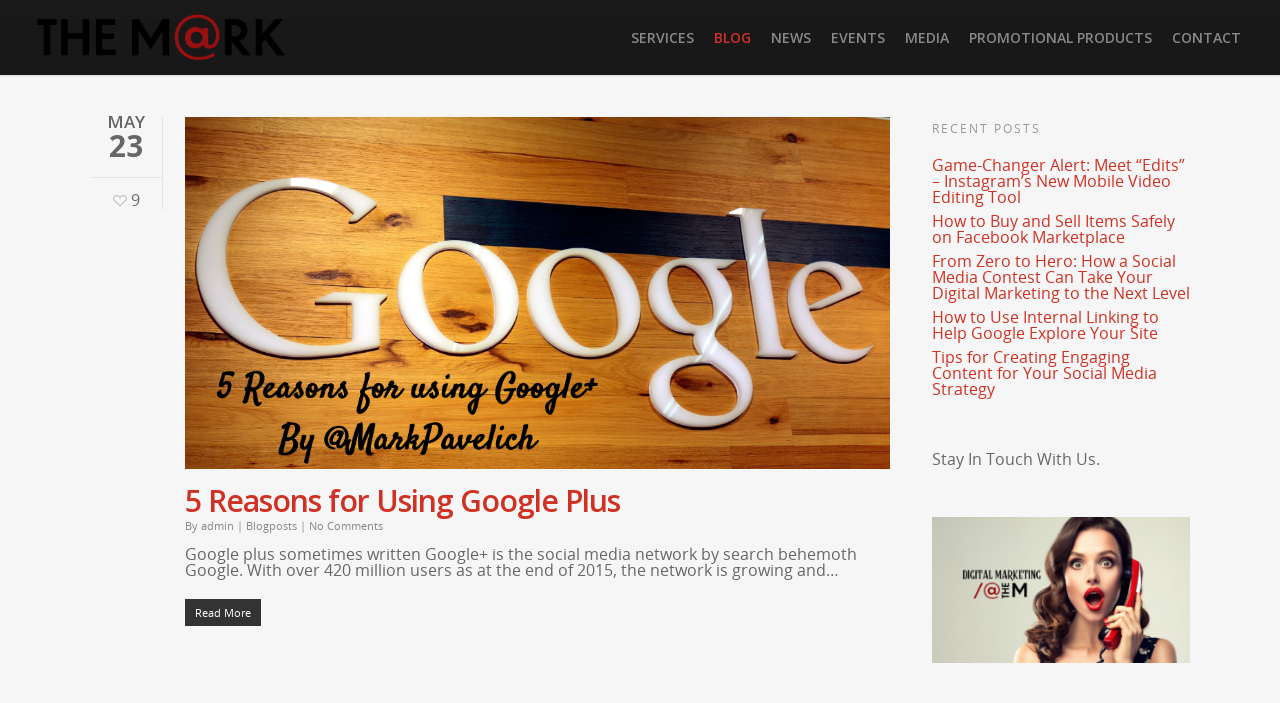

--- FILE ---
content_type: text/html; charset=UTF-8
request_url: https://themarkconsulting.com/blog/page/22/
body_size: 17889
content:
<!doctype html>


<html lang="en" >
<head>

<!-- Meta Tags -->
<meta http-equiv="Content-Type" content="text/html; charset=UTF-8" />


	<meta name="viewport" content="width=device-width, initial-scale=1, maximum-scale=1, user-scalable=0" />

	

<!--Shortcut icon-->
	<link rel="shortcut icon" href="https://themarkconsulting.com/wp-content/uploads/2014/11/fav.png" />


<title> Blog - The Mark Consulting </title>


	<!-- This site is optimized with the Yoast SEO plugin v15.5 - https://yoast.com/wordpress/plugins/seo/ -->
	<meta name="robots" content="index, follow, max-snippet:-1, max-image-preview:large, max-video-preview:-1" />
	<link rel="canonical" href="https://themarkconsulting.com/blog/" />
	<meta property="og:locale" content="en_US" />
	<meta property="og:type" content="article" />
	<meta property="og:title" content="Blog - The Mark Consulting" />
	<meta property="og:url" content="https://themarkconsulting.com/blog/" />
	<meta property="og:site_name" content="The Mark Consulting" />
	<meta property="article:publisher" content="https://www.facebook.com/TheMarkConsulting" />
	<meta property="article:modified_time" content="2015-08-18T15:27:35+00:00" />
	<meta property="og:image" content="https://themarkconsulting.com/wp-content/uploads/2017/05/the-mark-consulting-facebook.jpg" />
	<meta property="og:image:width" content="600" />
	<meta property="og:image:height" content="315" />
	<meta name="twitter:label1" content="Est. reading time">
	<meta name="twitter:data1" content="0 minutes">
	<script type="application/ld+json" class="yoast-schema-graph">{"@context":"https://schema.org","@graph":[{"@type":"WebSite","@id":"https://themarkconsulting.com/#website","url":"https://themarkconsulting.com/","name":"The Mark Consulting","description":"The New Era in Marketing","potentialAction":[{"@type":"SearchAction","target":"https://themarkconsulting.com/?s={search_term_string}","query-input":"required name=search_term_string"}],"inLanguage":"en"},{"@type":"WebPage","@id":"https://themarkconsulting.com/blog/#webpage","url":"https://themarkconsulting.com/blog/","name":"Blog - The Mark Consulting","isPartOf":{"@id":"https://themarkconsulting.com/#website"},"datePublished":"2015-08-18T15:19:33+00:00","dateModified":"2015-08-18T15:27:35+00:00","inLanguage":"en","potentialAction":[{"@type":"ReadAction","target":["https://themarkconsulting.com/blog/"]}]}]}</script>
	<!-- / Yoast SEO plugin. -->


<link rel='dns-prefetch' href='//fonts.googleapis.com' />
<link rel='dns-prefetch' href='//s.w.org' />
<link rel="alternate" type="application/rss+xml" title="The Mark Consulting &raquo; Feed" href="https://themarkconsulting.com/feed/" />
<link rel="alternate" type="application/rss+xml" title="The Mark Consulting &raquo; Comments Feed" href="https://themarkconsulting.com/comments/feed/" />
		<script type="text/javascript">
			window._wpemojiSettings = {"baseUrl":"https:\/\/s.w.org\/images\/core\/emoji\/12.0.0-1\/72x72\/","ext":".png","svgUrl":"https:\/\/s.w.org\/images\/core\/emoji\/12.0.0-1\/svg\/","svgExt":".svg","source":{"concatemoji":"https:\/\/themarkconsulting.com\/wp-includes\/js\/wp-emoji-release.min.js?ver=5.3.17"}};
			!function(e,a,t){var n,r,o,i=a.createElement("canvas"),p=i.getContext&&i.getContext("2d");function s(e,t){var a=String.fromCharCode;p.clearRect(0,0,i.width,i.height),p.fillText(a.apply(this,e),0,0);e=i.toDataURL();return p.clearRect(0,0,i.width,i.height),p.fillText(a.apply(this,t),0,0),e===i.toDataURL()}function c(e){var t=a.createElement("script");t.src=e,t.defer=t.type="text/javascript",a.getElementsByTagName("head")[0].appendChild(t)}for(o=Array("flag","emoji"),t.supports={everything:!0,everythingExceptFlag:!0},r=0;r<o.length;r++)t.supports[o[r]]=function(e){if(!p||!p.fillText)return!1;switch(p.textBaseline="top",p.font="600 32px Arial",e){case"flag":return s([127987,65039,8205,9895,65039],[127987,65039,8203,9895,65039])?!1:!s([55356,56826,55356,56819],[55356,56826,8203,55356,56819])&&!s([55356,57332,56128,56423,56128,56418,56128,56421,56128,56430,56128,56423,56128,56447],[55356,57332,8203,56128,56423,8203,56128,56418,8203,56128,56421,8203,56128,56430,8203,56128,56423,8203,56128,56447]);case"emoji":return!s([55357,56424,55356,57342,8205,55358,56605,8205,55357,56424,55356,57340],[55357,56424,55356,57342,8203,55358,56605,8203,55357,56424,55356,57340])}return!1}(o[r]),t.supports.everything=t.supports.everything&&t.supports[o[r]],"flag"!==o[r]&&(t.supports.everythingExceptFlag=t.supports.everythingExceptFlag&&t.supports[o[r]]);t.supports.everythingExceptFlag=t.supports.everythingExceptFlag&&!t.supports.flag,t.DOMReady=!1,t.readyCallback=function(){t.DOMReady=!0},t.supports.everything||(n=function(){t.readyCallback()},a.addEventListener?(a.addEventListener("DOMContentLoaded",n,!1),e.addEventListener("load",n,!1)):(e.attachEvent("onload",n),a.attachEvent("onreadystatechange",function(){"complete"===a.readyState&&t.readyCallback()})),(n=t.source||{}).concatemoji?c(n.concatemoji):n.wpemoji&&n.twemoji&&(c(n.twemoji),c(n.wpemoji)))}(window,document,window._wpemojiSettings);
		</script>
		<style type="text/css">
img.wp-smiley,
img.emoji {
	display: inline !important;
	border: none !important;
	box-shadow: none !important;
	height: 1em !important;
	width: 1em !important;
	margin: 0 .07em !important;
	vertical-align: -0.1em !important;
	background: none !important;
	padding: 0 !important;
}
</style>
	<link rel='stylesheet' id='wp-block-library-css'  href='https://themarkconsulting.com/wp-includes/css/dist/block-library/style.min.css?ver=5.3.17' type='text/css' media='all' />
<link rel='stylesheet' id='ctf_styles-css'  href='https://themarkconsulting.com/wp-content/plugins/custom-twitter-feeds/css/ctf-styles.min.css?ver=2.2.5' type='text/css' media='all' />
<link rel='stylesheet' id='mediaelement-css'  href='https://themarkconsulting.com/wp-includes/js/mediaelement/mediaelementplayer-legacy.min.css?ver=4.2.13-9993131' type='text/css' media='all' />
<link rel='stylesheet' id='wp-mediaelement-css'  href='https://themarkconsulting.com/wp-includes/js/mediaelement/wp-mediaelement.min.css?ver=5.3.17' type='text/css' media='all' />
<link rel='stylesheet' id='rgs-css'  href='https://themarkconsulting.com/wp-content/themes/salient/css/rgs.css?ver=6.0.1' type='text/css' media='all' />
<link rel='stylesheet' id='font-awesome-css'  href='https://themarkconsulting.com/wp-content/themes/salient/css/font-awesome.min.css?ver=5.3.17' type='text/css' media='all' />
<link rel='stylesheet' id='main-styles-css'  href='https://themarkconsulting.com/wp-content/themes/salient-child/style.css?ver=7.0.7' type='text/css' media='all' />
<link rel='stylesheet' id='pretty_photo-css'  href='https://themarkconsulting.com/wp-content/themes/salient/css/prettyPhoto.css?ver=7.0.1' type='text/css' media='all' />
<!--[if lt IE 9]>
<link rel='stylesheet' id='nectar-ie8-css'  href='https://themarkconsulting.com/wp-content/themes/salient/css/ie8.css?ver=5.3.17' type='text/css' media='all' />
<![endif]-->
<link rel='stylesheet' id='responsive-css'  href='https://themarkconsulting.com/wp-content/themes/salient/css/responsive.css?ver=7.0.7' type='text/css' media='all' />
<link rel='stylesheet' id='skin-ascend-css'  href='https://themarkconsulting.com/wp-content/themes/salient/css/ascend.css?ver=7.0.1' type='text/css' media='all' />
<link rel='stylesheet' id='gem-base-css'  href='https://themarkconsulting.com/wp-content/plugins/godaddy-email-marketing-sign-up-forms/css/gem.min.css?ver=1.4.3' type='text/css' media='all' />
<link rel='stylesheet' id='js_composer_front-css'  href='https://themarkconsulting.com/wp-content/plugins/js_composer_salient/assets/css/js_composer.min.css?ver=4.10' type='text/css' media='all' />
<link rel='stylesheet' id='redux-google-fonts-salient_redux-css'  href='https://fonts.googleapis.com/css?family=Open+Sans%3A600%2C300%2C700&#038;ver=1665534120' type='text/css' media='all' />
<script type='text/javascript' src='https://themarkconsulting.com/wp-includes/js/jquery/jquery.js?ver=1.12.4-wp'></script>
<script type='text/javascript' src='https://themarkconsulting.com/wp-includes/js/jquery/jquery-migrate.min.js?ver=1.4.1'></script>
<script type='text/javascript' src='https://themarkconsulting.com/wp-content/themes/salient/js/modernizr.js?ver=2.6.2'></script>
<script type='text/javascript' src='https://themarkconsulting.com/wp-content/plugins/js_composer_salient/assets/lib/bower/progress-circle/ProgressCircle.min.js?ver=5.3.17'></script>
<script type='text/javascript' src='https://themarkconsulting.com/wp-content/plugins/js_composer_salient/assets/lib/vc_chart/jquery.vc_chart.min.js?ver=5.3.17'></script>
<link rel='https://api.w.org/' href='https://themarkconsulting.com/wp-json/' />
<link rel="EditURI" type="application/rsd+xml" title="RSD" href="https://themarkconsulting.com/xmlrpc.php?rsd" />
<link rel="wlwmanifest" type="application/wlwmanifest+xml" href="https://themarkconsulting.com/wp-includes/wlwmanifest.xml" /> 
<meta name="generator" content="WordPress 5.3.17" />
<link rel='shortlink' href='https://themarkconsulting.com/?p=2300' />
<link rel="alternate" type="application/json+oembed" href="https://themarkconsulting.com/wp-json/oembed/1.0/embed?url=https%3A%2F%2Fthemarkconsulting.com%2Fblog%2F" />
<link rel="alternate" type="text/xml+oembed" href="https://themarkconsulting.com/wp-json/oembed/1.0/embed?url=https%3A%2F%2Fthemarkconsulting.com%2Fblog%2F&#038;format=xml" />
<style type="text/css">body a{color:#d13123;}#header-outer:not([data-lhe="animated_underline"]) header#top nav > ul > li > a:hover,#header-outer:not([data-lhe="animated_underline"]) header#top nav .sf-menu > li.sfHover > a,header#top nav > ul > li.button_bordered > a:hover,#header-outer:not([data-lhe="animated_underline"]) header#top nav .sf-menu li.current-menu-item > a,header#top nav .sf-menu li.current_page_item > a .sf-sub-indicator i,header#top nav .sf-menu li.current_page_ancestor > a .sf-sub-indicator i,#header-outer:not([data-lhe="animated_underline"]) header#top nav .sf-menu li.current_page_ancestor > a,#header-outer:not([data-lhe="animated_underline"]) header#top nav .sf-menu li.current-menu-ancestor > a,#header-outer:not([data-lhe="animated_underline"]) header#top nav .sf-menu li.current_page_item > a,body header#top nav .sf-menu li.current_page_item > a .sf-sub-indicator [class^="icon-"],header#top nav .sf-menu li.current_page_ancestor > a .sf-sub-indicator [class^="icon-"],.sf-menu li ul li.sfHover > a .sf-sub-indicator [class^="icon-"],ul.sf-menu > li > a:hover > .sf-sub-indicator i,ul.sf-menu > li > a:active > .sf-sub-indicator i,ul.sf-menu > li.sfHover > a > .sf-sub-indicator i,.sf-menu ul li.current_page_item > a,.sf-menu ul li.current-menu-ancestor > a,.sf-menu ul li.current_page_ancestor > a,.sf-menu ul a:focus,.sf-menu ul a:hover,.sf-menu ul a:active,.sf-menu ul li:hover > a,.sf-menu ul li.sfHover > a,.sf-menu li ul li a:hover,.sf-menu li ul li.sfHover > a,#footer-outer a:hover,.recent-posts .post-header a:hover,article.post .post-header a:hover,article.result a:hover,article.post .post-header h2 a,.single article.post .post-meta a:hover,.comment-list .comment-meta a:hover,label span,.wpcf7-form p span,.icon-3x[class^="icon-"],.icon-3x[class*=" icon-"],.icon-tiny[class^="icon-"],body .circle-border,article.result .title a,.home .blog-recent .col .post-header a:hover,.home .blog-recent .col .post-header h3 a,#single-below-header a:hover,header#top #logo:hover,.sf-menu > li.current_page_ancestor > a > .sf-sub-indicator [class^="icon-"],.sf-menu > li.current-menu-ancestor > a > .sf-sub-indicator [class^="icon-"],body #mobile-menu li.open > a [class^="icon-"],.pricing-column h3,.pricing-table[data-style="flat-alternative"] .pricing-column.accent-color h4,.pricing-table[data-style="flat-alternative"] .pricing-column.accent-color .interval,.comment-author a:hover,.project-attrs li i,#footer-outer #copyright li a i:hover,.col:hover > [class^="icon-"].icon-3x.accent-color.alt-style.hovered,.col:hover > [class*=" icon-"].icon-3x.accent-color.alt-style.hovered,#header-outer .widget_shopping_cart .cart_list a,.woocommerce .star-rating,.woocommerce-page table.cart a.remove,.woocommerce form .form-row .required,.woocommerce-page form .form-row .required,body #header-secondary-outer #social a:hover i,.woocommerce ul.products li.product .price,.woocommerce-page ul.products li.product .price,.nectar-milestone .number.accent-color,header#top nav > ul > li.megamenu > ul > li > a:hover,header#top nav > ul > li.megamenu > ul > li.sfHover > a,body #portfolio-nav a:hover i,span.accent-color,.nectar-love:hover i,.nectar-love.loved i,.portfolio-items .nectar-love:hover i,.portfolio-items .nectar-love.loved i,body .hovered .nectar-love i,header#top nav ul #search-btn a:hover span,header#top nav ul .slide-out-widget-area-toggle a:hover span,#search-outer #search #close a span:hover,.carousel-wrap[data-full-width="true"] .carousel-heading a:hover i,#search-outer .ui-widget-content li:hover a .title,#search-outer .ui-widget-content .ui-state-hover .title,#search-outer .ui-widget-content .ui-state-focus .title,.portfolio-filters-inline .container ul li a.active,body [class^="icon-"].icon-default-style,.svg-icon-holder[data-color="accent-color"],.team-member a.accent-color:hover,.ascend .comment-list .reply a,.wpcf7-form .wpcf7-not-valid-tip,.text_on_hover.product .add_to_cart_button,.blog-recent[data-style="minimal"] .col > span,.blog-recent[data-style="title_only"] .col:hover .post-header .title,.woocommerce-checkout-review-order-table .product-info .amount,.tabbed[data-style="minimal"] > ul li a.active-tab,.masonry.classic_enhanced article.post .post-meta a:hover i,.masonry.classic_enhanced article.post .post-meta .icon-salient-heart-2.loved,.single #single-meta ul li:not(.meta-share-count):hover i,.single #single-meta ul li:not(.meta-share-count):hover a,.single #single-meta ul li:not(.meta-share-count):hover span,.single #single-meta ul li.meta-share-count .nectar-social a:hover i,#project-meta #single-meta ul li > a,#project-meta ul li.meta-share-count .nectar-social a:hover i,#project-meta ul li:not(.meta-share-count):hover i,#project-meta ul li:not(.meta-share-count):hover span{color:#d13123!important;}.col:not(#post-area):not(.span_12):not(#sidebar):hover [class^="icon-"].icon-3x.accent-color.alt-style.hovered,body .col:not(#post-area):not(.span_12):not(#sidebar):hover a [class*=" icon-"].icon-3x.accent-color.alt-style.hovered,.ascend #header-outer:not(.transparent) .cart-outer:hover .cart-menu-wrap:not(.has_products) .icon-salient-cart{color:#d13123!important;}.orbit-wrapper div.slider-nav span.right,.orbit-wrapper div.slider-nav span.left,.flex-direction-nav a,.jp-play-bar,.jp-volume-bar-value,.jcarousel-prev:hover,.jcarousel-next:hover,.portfolio-items .col[data-default-color="true"] .work-item:not(.style-3) .work-info-bg,.portfolio-items .col[data-default-color="true"] .bottom-meta,.portfolio-filters a,.portfolio-filters #sort-portfolio,.project-attrs li span,.progress li span,.nectar-progress-bar span,#footer-outer #footer-widgets .col .tagcloud a:hover,#sidebar .widget .tagcloud a:hover,article.post .more-link span:hover,article.post.quote .post-content .quote-inner,article.post.link .post-content .link-inner,#pagination .next a:hover,#pagination .prev a:hover,.comment-list .reply a:hover,input[type=submit]:hover,input[type="button"]:hover,#footer-outer #copyright li a.vimeo:hover,#footer-outer #copyright li a.behance:hover,.toggle.open h3 a,.tabbed > ul li a.active-tab,[class*=" icon-"],.icon-normal,.bar_graph li span,.nectar-button[data-color-override="false"].regular-button,.nectar-button.tilt.accent-color,body .swiper-slide .button.transparent_2 a.primary-color:hover,#footer-outer #footer-widgets .col input[type="submit"],.carousel-prev:hover,.carousel-next:hover,.blog-recent .more-link span:hover,.post-tags a:hover,.pricing-column.highlight h3,.pricing-table[data-style="flat-alternative"] .pricing-column.highlight h3 .highlight-reason,.pricing-table[data-style="flat-alternative"] .pricing-column.accent-color:before,#to-top:hover,#to-top.dark:hover,body[data-button-style="rounded"] #to-top:after,#pagination a.page-numbers:hover,#pagination span.page-numbers.current,.single-portfolio .facebook-share a:hover,.single-portfolio .twitter-share a:hover,.single-portfolio .pinterest-share a:hover,.single-post .facebook-share a:hover,.single-post .twitter-share a:hover,.single-post .pinterest-share a:hover,.mejs-controls .mejs-time-rail .mejs-time-current,.mejs-controls .mejs-volume-button .mejs-volume-slider .mejs-volume-current,.mejs-controls .mejs-horizontal-volume-slider .mejs-horizontal-volume-current,article.post.quote .post-content .quote-inner,article.post.link .post-content .link-inner,article.format-status .post-content .status-inner,article.post.format-aside .aside-inner,body #header-secondary-outer #social li a.behance:hover,body #header-secondary-outer #social li a.vimeo:hover,#sidebar .widget:hover [class^="icon-"].icon-3x,.woocommerce-page div[data-project-style="text_on_hover"] .single_add_to_cart_button,article.post.quote .content-inner .quote-inner .whole-link,.masonry.classic_enhanced article.post.quote.wide_tall .post-content a:hover .quote-inner,.masonry.classic_enhanced article.post.link.wide_tall .post-content a:hover .link-inner,.iosSlider .prev_slide:hover,.iosSlider .next_slide:hover,body [class^="icon-"].icon-3x.alt-style.accent-color,body [class*=" icon-"].icon-3x.alt-style.accent-color,#slide-out-widget-area,#slide-out-widget-area-bg.fullscreen,#header-outer .widget_shopping_cart a.button,#header-outer a.cart-contents .cart-wrap span,.swiper-slide .button.solid_color a,.swiper-slide .button.solid_color_2 a,.portfolio-filters,button[type=submit]:hover,#buddypress button:hover,#buddypress a.button:hover,#buddypress ul.button-nav li.current a,header#top nav ul .slide-out-widget-area-toggle a:hover i.lines,header#top nav ul .slide-out-widget-area-toggle a:hover i.lines:after,header#top nav ul .slide-out-widget-area-toggle a:hover i.lines:before,#buddypress a.button:focus,.text_on_hover.product a.added_to_cart,.woocommerce div.product .woocommerce-tabs .full-width-content ul.tabs li a:after,.woocommerce div[data-project-style="text_on_hover"] .cart .quantity input.minus,.woocommerce div[data-project-style="text_on_hover"] .cart .quantity input.plus,.woocommerce .span_4 input[type="submit"].checkout-button,.portfolio-filters-inline[data-color-scheme="accent-color"],body[data-fancy-form-rcs="1"] [type="radio"]:checked + label:after,.select2-container .select2-choice:hover,.select2-dropdown-open .select2-choice,header#top nav > ul > li.button_solid_color > a:before,#header-outer.transparent header#top nav > ul > li.button_solid_color > a:before,.tabbed[data-style="minimal"] > ul li a:after,.twentytwenty-handle,.twentytwenty-horizontal .twentytwenty-handle:before,.twentytwenty-horizontal .twentytwenty-handle:after,.twentytwenty-vertical .twentytwenty-handle:before,.twentytwenty-vertical .twentytwenty-handle:after,.masonry.classic_enhanced .posts-container article .meta-category a:hover,.masonry.classic_enhanced .posts-container article .video-play-button,.bottom_controls #portfolio-nav .controls li a i:after,.bottom_controls #portfolio-nav ul:first-child li#all-items a:hover i,.nectar_video_lightbox.nectar-button[data-color="default-accent-color"],.nectar_video_lightbox.nectar-button[data-color="transparent-accent-color"]:hover,.testimonial_slider[data-style="multiple_visible"][data-color*="accent-color"] .flickity-page-dots .dot.is-selected:before,.testimonial_slider[data-style="multiple_visible"][data-color*="accent-color"] blockquote.is-selected p,.nectar-recent-posts-slider .container .strong span:before,#page-header-bg[data-post-hs="default_minimal"] .inner-wrap > a:hover,.single .heading-title[data-header-style="default_minimal"] .meta-category a:hover,body.single-post .sharing-default-minimal .nectar-love.loved,.nectar-fancy-box:after{background-color:#d13123!important;}.col:hover > [class^="icon-"].icon-3x:not(.alt-style).accent-color.hovered,.col:hover > [class*=" icon-"].icon-3x:not(.alt-style).accent-color.hovered,body .nectar-button.see-through-2[data-hover-color-override="false"]:hover,.col:not(#post-area):not(.span_12):not(#sidebar):hover [class^="icon-"].icon-3x:not(.alt-style).accent-color.hovered,.col:not(#post-area):not(.span_12):not(#sidebar):hover a [class*=" icon-"].icon-3x:not(.alt-style).accent-color.hovered{background-color:#d13123!important;}.bottom_controls #portfolio-nav ul:first-child li#all-items a:hover i{box-shadow:-.6em 0 #d13123,-.6em .6em #d13123,.6em 0 #d13123,.6em -.6em #d13123,0 -.6em #d13123,-.6em -.6em #d13123,0 .6em #d13123,.6em .6em #d13123;}.tabbed > ul li a.active-tab,body[data-form-style="minimal"] label:after,body .recent_projects_widget a:hover img,.recent_projects_widget a:hover img,#sidebar #flickr a:hover img,body .nectar-button.see-through-2[data-hover-color-override="false"]:hover,#footer-outer #flickr a:hover img,#featured article .post-title a:hover,#header-outer[data-lhe="animated_underline"] header#top nav > ul > li > a:after,body #featured article .post-title a:hover,div.wpcf7-validation-errors,body[data-fancy-form-rcs="1"] [type="radio"]:checked + label:before,body[data-fancy-form-rcs="1"] [type="radio"]:checked + label:after,body[data-fancy-form-rcs="1"] input[type="checkbox"]:checked + label > span,.select2-container .select2-choice:hover,.select2-dropdown-open .select2-choice,#header-outer:not(.transparent) header#top nav > ul > li.button_bordered > a:hover:before,.single #single-meta ul li:not(.meta-share-count):hover a,.single #project-meta ul li:not(.meta-share-count):hover a{border-color:#d13123!important;}.default-loading-icon:before{border-top-color:#d13123!important;}#header-outer a.cart-contents span:before{border-color:transparent #d13123!important;}body .col:not(#post-area):not(.span_12):not(#sidebar):hover .hovered .circle-border,body #sidebar .widget:hover .circle-border,body .testimonial_slider[data-style="multiple_visible"][data-color*="accent-color"] blockquote .bottom-arrow:after,body .dark .testimonial_slider[data-style="multiple_visible"][data-color*="accent-color"] blockquote .bottom-arrow:after,.portfolio-items[data-ps="6"] .bg-overlay,.portfolio-items[data-ps="6"].no-masonry .bg-overlay{border-color:#d13123;}.gallery a:hover img{border-color:#d13123!important;}@media only screen and (min-width :1px) and (max-width :1000px){body #featured article .post-title > a{background-color:#d13123;}body #featured article .post-title > a{border-color:#d13123;}}.nectar-button.regular-button.extra-color-1,.nectar-button.tilt.extra-color-1{background-color:#f6653c!important;}.icon-3x[class^="icon-"].extra-color-1:not(.alt-style),.icon-tiny[class^="icon-"].extra-color-1,.icon-3x[class*=" icon-"].extra-color-1:not(.alt-style),body .icon-3x[class*=" icon-"].extra-color-1:not(.alt-style) .circle-border,.woocommerce-page table.cart a.remove,#header-outer .widget_shopping_cart .cart_list li a.remove,#header-outer .woocommerce.widget_shopping_cart .cart_list li a.remove,.nectar-milestone .number.extra-color-1,span.extra-color-1,.team-member ul.social.extra-color-1 li a,.stock.out-of-stock,body [class^="icon-"].icon-default-style.extra-color-1,.team-member a.extra-color-1:hover,.pricing-table[data-style="flat-alternative"] .pricing-column.highlight.extra-color-1 h3,.pricing-table[data-style="flat-alternative"] .pricing-column.extra-color-1 h4,.pricing-table[data-style="flat-alternative"] .pricing-column.extra-color-1 .interval,.svg-icon-holder[data-color="extra-color-1"]{color:#f6653c!important;}.col:hover > [class^="icon-"].icon-3x.extra-color-1:not(.alt-style),.col:hover > [class*=" icon-"].icon-3x.extra-color-1:not(.alt-style).hovered,body .swiper-slide .button.transparent_2 a.extra-color-1:hover,body .col:not(#post-area):not(.span_12):not(#sidebar):hover [class^="icon-"].icon-3x.extra-color-1:not(.alt-style).hovered,body .col:not(#post-area):not(#sidebar):not(.span_12):hover a [class*=" icon-"].icon-3x.extra-color-1:not(.alt-style).hovered,#sidebar .widget:hover [class^="icon-"].icon-3x.extra-color-1:not(.alt-style),.portfolio-filters-inline[data-color-scheme="extra-color-1"],.pricing-table[data-style="flat-alternative"] .pricing-column.extra-color-1:before,.pricing-table[data-style="flat-alternative"] .pricing-column.highlight.extra-color-1 h3 .highlight-reason,.nectar-button.nectar_video_lightbox[data-color="default-extra-color-1"],.nectar_video_lightbox.nectar-button[data-color="transparent-extra-color-1"]:hover,.testimonial_slider[data-style="multiple_visible"][data-color*="extra-color-1"] .flickity-page-dots .dot.is-selected:before,.testimonial_slider[data-style="multiple_visible"][data-color*="extra-color-1"] blockquote.is-selected p,.nectar-fancy-box[data-color="extra-color-1"]:after{background-color:#f6653c!important;}body [class^="icon-"].icon-3x.alt-style.extra-color-1,body [class*=" icon-"].icon-3x.alt-style.extra-color-1,[class*=" icon-"].extra-color-1.icon-normal,.extra-color-1.icon-normal,.bar_graph li span.extra-color-1,.nectar-progress-bar span.extra-color-1,#header-outer .widget_shopping_cart a.button,.woocommerce ul.products li.product .onsale,.woocommerce-page ul.products li.product .onsale,.woocommerce span.onsale,.woocommerce-page span.onsale,.woocommerce-page table.cart a.remove:hover,.swiper-slide .button.solid_color a.extra-color-1,.swiper-slide .button.solid_color_2 a.extra-color-1,.toggle.open.extra-color-1 h3 a{background-color:#f6653c!important;}.col:hover > [class^="icon-"].icon-3x.extra-color-1.alt-style.hovered,.col:hover > [class*=" icon-"].icon-3x.extra-color-1.alt-style.hovered,.no-highlight.extra-color-1 h3,.col:not(#post-area):not(.span_12):not(#sidebar):hover [class^="icon-"].icon-3x.extra-color-1.alt-style.hovered,body .col:not(#post-area):not(.span_12):not(#sidebar):hover a [class*=" icon-"].icon-3x.extra-color-1.alt-style.hovered{color:#f6653c!important;}body .col:not(#post-area):not(.span_12):not(#sidebar):hover .extra-color-1.hovered .circle-border,.woocommerce-page table.cart a.remove,#header-outer .woocommerce.widget_shopping_cart .cart_list li a.remove,#header-outer .woocommerce.widget_shopping_cart .cart_list li a.remove,body #sidebar .widget:hover .extra-color-1 .circle-border,.woocommerce-page table.cart a.remove,body .testimonial_slider[data-style="multiple_visible"][data-color*="extra-color-1"] blockquote .bottom-arrow:after,body .dark .testimonial_slider[data-style="multiple_visible"][data-color*="extra-color-1"] blockquote .bottom-arrow:after{border-color:#f6653c;}.pricing-column.highlight.extra-color-1 h3{background-color:#f6653c!important;}.nectar-button.regular-button.extra-color-2,.nectar-button.tilt.extra-color-2{background-color:#2AC4EA!important;}.icon-3x[class^="icon-"].extra-color-2:not(.alt-style),.icon-3x[class*=" icon-"].extra-color-2:not(.alt-style),.icon-tiny[class^="icon-"].extra-color-2,body .icon-3x[class*=" icon-"].extra-color-2 .circle-border,.nectar-milestone .number.extra-color-2,span.extra-color-2,.team-member ul.social.extra-color-2 li a,body [class^="icon-"].icon-default-style.extra-color-2,.team-member a.extra-color-2:hover,.pricing-table[data-style="flat-alternative"] .pricing-column.highlight.extra-color-2 h3,.pricing-table[data-style="flat-alternative"] .pricing-column.extra-color-2 h4,.pricing-table[data-style="flat-alternative"] .pricing-column.extra-color-2 .interval,.svg-icon-holder[data-color="extra-color-2"]{color:#2AC4EA!important;}.col:hover > [class^="icon-"].icon-3x.extra-color-2:not(.alt-style).hovered,.col:hover > [class*=" icon-"].icon-3x.extra-color-2:not(.alt-style).hovered,body .swiper-slide .button.transparent_2 a.extra-color-2:hover,.col:not(#post-area):not(.span_12):not(#sidebar):hover [class^="icon-"].icon-3x.extra-color-2:not(.alt-style).hovered,.col:not(#post-area):not(.span_12):not(#sidebar):hover a [class*=" icon-"].icon-3x.extra-color-2:not(.alt-style).hovered,#sidebar .widget:hover [class^="icon-"].icon-3x.extra-color-2:not(.alt-style),.pricing-table[data-style="flat-alternative"] .pricing-column.highlight.extra-color-2 h3 .highlight-reason,.nectar-button.nectar_video_lightbox[data-color="default-extra-color-2"],.nectar_video_lightbox.nectar-button[data-color="transparent-extra-color-2"]:hover,.testimonial_slider[data-style="multiple_visible"][data-color*="extra-color-2"] .flickity-page-dots .dot.is-selected:before,.testimonial_slider[data-style="multiple_visible"][data-color*="extra-color-2"] blockquote.is-selected p,.nectar-fancy-box[data-color="extra-color-2"]:after{background-color:#2AC4EA!important;}body [class^="icon-"].icon-3x.alt-style.extra-color-2,body [class*=" icon-"].icon-3x.alt-style.extra-color-2,[class*=" icon-"].extra-color-2.icon-normal,.extra-color-2.icon-normal,.bar_graph li span.extra-color-2,.nectar-progress-bar span.extra-color-2,.woocommerce .product-wrap .add_to_cart_button.added,.woocommerce-message,.woocommerce-error,.woocommerce-info,.woocommerce .widget_price_filter .ui-slider .ui-slider-range,.woocommerce-page .widget_price_filter .ui-slider .ui-slider-range,.swiper-slide .button.solid_color a.extra-color-2,.swiper-slide .button.solid_color_2 a.extra-color-2,.toggle.open.extra-color-2 h3 a,.portfolio-filters-inline[data-color-scheme="extra-color-2"],.pricing-table[data-style="flat-alternative"] .pricing-column.extra-color-2:before{background-color:#2AC4EA!important;}.col:hover > [class^="icon-"].icon-3x.extra-color-2.alt-style.hovered,.col:hover > [class*=" icon-"].icon-3x.extra-color-2.alt-style.hovered,.no-highlight.extra-color-2 h3,.col:not(#post-area):not(.span_12):not(#sidebar):hover [class^="icon-"].icon-3x.extra-color-2.alt-style.hovered,body .col:not(#post-area):not(.span_12):not(#sidebar):hover a [class*=" icon-"].icon-3x.extra-color-2.alt-style.hovered{color:#2AC4EA!important;}body .col:not(#post-area):not(.span_12):not(#sidebar):hover .extra-color-2.hovered .circle-border,body #sidebar .widget:hover .extra-color-2 .circle-border,body .testimonial_slider[data-style="multiple_visible"][data-color*="extra-color-2"] blockquote .bottom-arrow:after,body .dark .testimonial_slider[data-style="multiple_visible"][data-color*="extra-color-2"] blockquote .bottom-arrow:after{border-color:#2AC4EA;}.pricing-column.highlight.extra-color-2 h3{background-color:#2AC4EA!important;}.nectar-button.regular-button.extra-color-3,.nectar-button.tilt.extra-color-3{background-color:#333333!important;}.icon-3x[class^="icon-"].extra-color-3:not(.alt-style),.icon-3x[class*=" icon-"].extra-color-3:not(.alt-style),.icon-tiny[class^="icon-"].extra-color-3,body .icon-3x[class*=" icon-"].extra-color-3 .circle-border,.nectar-milestone .number.extra-color-3,span.extra-color-3,.team-member ul.social.extra-color-3 li a,body [class^="icon-"].icon-default-style.extra-color-3,.team-member a.extra-color-3:hover,.pricing-table[data-style="flat-alternative"] .pricing-column.highlight.extra-color-3 h3,.pricing-table[data-style="flat-alternative"] .pricing-column.extra-color-3 h4,.pricing-table[data-style="flat-alternative"] .pricing-column.extra-color-3 .interval,.svg-icon-holder[data-color="extra-color-3"]{color:#333333!important;}.col:hover > [class^="icon-"].icon-3x.extra-color-3:not(.alt-style).hovered,.col:hover > [class*=" icon-"].icon-3x.extra-color-3:not(.alt-style).hovered,body .swiper-slide .button.transparent_2 a.extra-color-3:hover,.col:not(#post-area):not(.span_12):not(#sidebar):hover [class^="icon-"].icon-3x.extra-color-3:not(.alt-style).hovered,.col:not(#post-area):not(.span_12):not(#sidebar):hover a [class*=" icon-"].icon-3x.extra-color-3:not(.alt-style).hovered,#sidebar .widget:hover [class^="icon-"].icon-3x.extra-color-3:not(.alt-style),.portfolio-filters-inline[data-color-scheme="extra-color-3"],.pricing-table[data-style="flat-alternative"] .pricing-column.extra-color-3:before,.pricing-table[data-style="flat-alternative"] .pricing-column.highlight.extra-color-3 h3 .highlight-reason,.nectar-button.nectar_video_lightbox[data-color="default-extra-color-3"],.nectar_video_lightbox.nectar-button[data-color="transparent-extra-color-3"]:hover,.testimonial_slider[data-style="multiple_visible"][data-color*="extra-color-3"] .flickity-page-dots .dot.is-selected:before,.testimonial_slider[data-style="multiple_visible"][data-color*="extra-color-3"] blockquote.is-selected p,.nectar-fancy-box[data-color="extra-color-3"]:after{background-color:#333333!important;}body [class^="icon-"].icon-3x.alt-style.extra-color-3,body [class*=" icon-"].icon-3x.alt-style.extra-color-3,.extra-color-3.icon-normal,[class*=" icon-"].extra-color-3.icon-normal,.bar_graph li span.extra-color-3,.nectar-progress-bar span.extra-color-3,.swiper-slide .button.solid_color a.extra-color-3,.swiper-slide .button.solid_color_2 a.extra-color-3,.toggle.open.extra-color-3 h3 a{background-color:#333333!important;}.col:hover > [class^="icon-"].icon-3x.extra-color-3.alt-style.hovered,.col:hover > [class*=" icon-"].icon-3x.extra-color-3.alt-style.hovered,.no-highlight.extra-color-3 h3,.col:not(#post-area):not(.span_12):not(#sidebar):hover [class^="icon-"].icon-3x.extra-color-3.alt-style.hovered,body .col:not(#post-area):not(.span_12):not(#sidebar):hover a [class*=" icon-"].icon-3x.extra-color-3.alt-style.hovered{color:#333333!important;}body .col:not(#post-area):not(.span_12):not(#sidebar):hover .extra-color-3.hovered .circle-border,body #sidebar .widget:hover .extra-color-3 .circle-border,body .testimonial_slider[data-style="multiple_visible"][data-color*="extra-color-3"] blockquote .bottom-arrow:after,body .dark .testimonial_slider[data-style="multiple_visible"][data-color*="extra-color-3"] blockquote .bottom-arrow:after{border-color:#333333;}.pricing-column.highlight.extra-color-3 h3{background-color:#333333!important;}body #header-outer,body[data-header-color="dark"] #header-outer{background-color:rgba(0,0,0,0.90);}#footer-outer{background-color:#ffffff!important;}#footer-outer #footer-widgets{border-bottom:none!important;}#footer-outer #footer-widgets .col ul li{border-bottom:1px solid rgba(0,0,0,0.1)!important;}#footer-outer #footer-widgets .col .widget_recent_comments ul li{background-color:rgba(0,0,0,0.07)!important;border-bottom:0!important;}#footer-outer,#footer-outer a{color:#828282!important;}#footer-outer .widget h4,#footer-outer .col .widget_recent_entries span,#footer-outer .col .recent_posts_extra_widget .post-widget-text span{color:#000000!important;}#footer-outer #copyright,body{border:none!important;background-color:#1F1F1F!important;}#footer-outer #copyright li a i,#footer-outer #copyright p{color:#777777!important;}#call-to-action{background-color:#c04547!important;}#call-to-action span{color:#ffffff!important;}body #slide-out-widget-area-bg{background-color:rgba(0,0,0,0.8);}</style><style type="text/css"> #header-outer{padding-top:8px;}#header-outer #logo img{height:60px;}header#top nav > ul > li > a{padding-bottom:28px;padding-top:20px;}#header-outer .cart-menu{padding-bottom:28px;padding-top:28px;}header#top nav > ul li#search-btn,header#top nav > ul li.slide-out-widget-area-toggle{padding-bottom:19px;padding-top:20px;}header#top .sf-menu > li.sfHover > ul{top:20px;}.sf-sub-indicator{height:20px;}#header-space{height:76px;}body[data-smooth-scrolling="1"] #full_width_portfolio .project-title.parallax-effect{top:76px;}body.single-product div.product .product_title{padding-right:0;}@media only screen and (min-width:1000px){body:not(.ascend)[data-slide-out-widget-area="true"] #header-outer[data-has-menu="false"][data-permanent-transparent="false"] header#top,body.ascend[data-slide-out-widget-area="true"] #header-outer[data-has-menu="false"][data-permanent-transparent="false"][data-full-width="false"] header#top{padding-bottom:8px;}}@media only screen and (max-width:1000px){body header#top #logo img,#header-outer[data-permanent-transparent="false"] #logo .dark-version{height:60px!important;}header#top .col.span_9{min-height:84px;line-height:64px;}}.nectar-slider-loading .loading-icon,.portfolio-loading,#ajax-loading-screen .loading-icon,.loading-icon,.pp_loaderIcon{background-image:url("");}@media only screen and (min-width:1000px) and (max-width:1300px){.nectar-slider-wrap[data-full-width="true"] .swiper-slide .content h2,.nectar-slider-wrap[data-full-width="boxed-full-width"] .swiper-slide .content h2,.full-width-content .vc_span12 .swiper-slide .content h2{font-size:45px!important;line-height:51px!important;}.nectar-slider-wrap[data-full-width="true"] .swiper-slide .content p,.nectar-slider-wrap[data-full-width="boxed-full-width"] .swiper-slide .content p,.full-width-content .vc_span12 .swiper-slide .content p{font-size:18px!important;line-height:31.2px!important;}}@media only screen and (min-width :690px) and (max-width :1000px){.nectar-slider-wrap[data-full-width="true"] .swiper-slide .content h2,.nectar-slider-wrap[data-full-width="boxed-full-width"] .swiper-slide .content h2,.full-width-content .vc_span12 .swiper-slide .content h2{font-size:33px!important;line-height:39px!important;}.nectar-slider-wrap[data-full-width="true"] .swiper-slide .content p,.nectar-slider-wrap[data-full-width="boxed-full-width"] .swiper-slide .content p,.full-width-content .vc_span12 .swiper-slide .content p{font-size:13.2px!important;line-height:24px!important;}}@media only screen and (max-width :690px){.nectar-slider-wrap[data-full-width="true"][data-fullscreen="false"] .swiper-slide .content h2,.nectar-slider-wrap[data-full-width="boxed-full-width"][data-fullscreen="false"] .swiper-slide .content h2,.full-width-content .vc_span12 .nectar-slider-wrap[data-fullscreen="false"] .swiper-slide .content h2{font-size:15px!important;line-height:21px!important;}.nectar-slider-wrap[data-full-width="true"][data-fullscreen="false"] .swiper-slide .content p,.nectar-slider-wrap[data-full-width="boxed-full-width"][data-fullscreen="false"] .swiper-slide .content p,.full-width-content .vc_span12 .nectar-slider-wrap[data-fullscreen="false"] .swiper-slide .content p{font-size:10px!important;line-height:17.52px!important;}}#mobile-menu #mobile-search,header#top nav ul #search-btn{display:none!important;}#header-space{background-color:#ffffff}@media only screen and (min-width:1000px){.container,.woocommerce-tabs .full-width-content .tab-container,.nectar-recent-posts-slider .flickity-page-dots{max-width:1425px;width:100%;margin:0 auto;padding:0 90px;}body .container .page-submenu.stuck .container:not(.tab-container),.nectar-recent-posts-slider .flickity-page-dots{padding:0 90px!important;}.swiper-slide .content{padding:0 90px;}body .container .container:not(.tab-container):not(.recent-post-container){width:100%!important;padding:0!important;}body .carousel-heading .container{padding:0 10px!important;}body .carousel-heading .container .carousel-next{right:10px;}body .carousel-heading .container .carousel-prev{right:35px;}.carousel-wrap[data-full-width="true"] .carousel-heading a.portfolio-page-link{left:90px;}.carousel-wrap[data-full-width="true"] .carousel-heading{margin-left:-20px;margin-right:-20px;}.carousel-wrap[data-full-width="true"] .carousel-next{right:90px!important;}.carousel-wrap[data-full-width="true"] .carousel-prev{right:115px!important;}.carousel-wrap[data-full-width="true"]{padding:0!important;}.carousel-wrap[data-full-width="true"] .caroufredsel_wrapper{padding:20px!important;}#search-outer #search #close a{right:90px;}#boxed,#boxed #header-outer,#boxed #header-secondary-outer,#boxed #slide-out-widget-area-bg.fullscreen,#boxed #page-header-bg[data-parallax="1"],#boxed #featured,body[data-footer-reveal="1"] #boxed #footer-outer,#boxed .orbit > div,#boxed #featured article,.ascend #boxed #search-outer{max-width:1400px!important;width:90%!important;min-width:980px;}body[data-hhun="1"] #boxed #header-outer:not(.detached),body[data-hhun="1"] #boxed #header-secondary-outer{width:100%!important;}#boxed #search-outer #search #close a{right:0!important;}#boxed .container{width:92%;padding:0;}#boxed #footer-outer #footer-widgets,#boxed #footer-outer #copyright{padding-left:0;padding-right:0;}#boxed .carousel-wrap[data-full-width="true"] .carousel-heading a.portfolio-page-link{left:35px;}#boxed .carousel-wrap[data-full-width="true"] .carousel-next{right:35px!important;}#boxed .carousel-wrap[data-full-width="true"] .carousel-prev{right:60px!important;}}.pagination-navigation{-webkit-filter:url("https://themarkconsulting.com/blog/#goo");filter:url("https://themarkconsulting.com/blog/#goo");}</style><style type="text/css"> body,.toggle h3 a,body .ui-widget,table,.bar_graph li span strong,#slide-out-widget-area .tagcloud a,#search-results .result .title span,.woocommerce ul.products li.product h3,.woocommerce-page ul.products li.product h3,.row .col.section-title .nectar-love span,body .nectar-love span,body .nectar-social .nectar-love .nectar-love-count,body .carousel-heading h2,.sharing-default-minimal .nectar-social .social-text,body .sharing-default-minimal .nectar-love{font-family:Open Sans;font-size:16px;line-height:16px;}.bold,strong,b{font-family:Open Sans;font-weight:600;}.nectar-fancy-ul ul li .icon-default-style[class^="icon-"]{line-height:16px!important;}header#top nav > ul > li > a{font-family:Open Sans;text-transform:uppercase;font-size:14px;line-height:19.6px;font-weight:600;}header#top nav > ul > li.button_solid_color > a:before,#header-outer.transparent header#top nav > ul > li.button_solid_color > a:before{height:24.6px;}header#top nav > ul > li.button_bordered > a:before,#header-outer.transparent header#top nav > ul > li.button_bordered > a:before{height:34.6px;}header#top .sf-menu li ul li a,#header-secondary-outer nav > ul > li > a,#header-secondary-outer ul ul li a,#header-outer .widget_shopping_cart .cart_list a{font-size:14px;line-height:14px;}@media only screen and (min-width :1px) and (max-width :1000px){header#top .sf-menu a{font-family:-!important;font-size:14px!important;}}#page-header-bg h1,body h1,body .row .col.section-title h1,.full-width-content .recent-post-container .inner-wrap h2{font-family:Open Sans;letter-spacing:-1px;font-size:52px;line-height:52px;font-weight:700;}@media only screen and (max-width:1300px) and (min-width:1000px){body .row .col.section-title h1,body h1,.full-width-content .recent-post-container .inner-wrap h2{font-size:36.4px;line-height:36.4px;}}@media only screen and (max-width:1000px) and (min-width:690px){body .row .col.section-title h1,body h1{font-size:33.8px;line-height:33.8px;}.full-width-content .recent-post-container .inner-wrap h2{font-size:31.2px;line-height:31.2px;}}@media only screen and (max-width:690px){body .row .col.section-title h1,body h1{font-size:31.2px;line-height:31.2px;}.full-width-content .recent-post-container .inner-wrap h2{font-size:23.4px;line-height:23.4px;}}#page-header-bg h2,body h2,article.post .post-header h2,article.post.quote .post-content h2,article.post.link .post-content h2,article.post.format-status .post-content h2,#call-to-action span,.woocommerce .full-width-tabs #reviews h3,.row .col.section-title h2{font-family:Open Sans;letter-spacing:-1px;font-size:30px;line-height:30px;}@media only screen and (max-width:1300px) and (min-width:1000px){body h2{font-size:25.5px;line-height:25.5px;}.row .span_2 h2,.row .span_3 h2,.row .span_4 h2,.row .vc_col-sm-2 h2,.row .vc_col-sm-3 h2,.row .vc_col-sm-4 h2{font-size:21px;line-height:21px;}}@media only screen and (max-width:690px){.col h2{font-size:18px;line-height:18px;}}body h3,.row .col h3,.toggle h3 a,.ascend #respond h3,.ascend h3#comments,.woocommerce ul.products li.product.text_on_hover h3,.masonry.classic_enhanced .masonry-blog-item h3.title{}@media only screen and (min-width:1000px){.ascend .comments-section .comment-wrap.full-width-section > h3,.blog_next_prev_buttons[data-post-header-style="default_minimal"] .col h3{font-size:;line-height:;}.masonry.classic_enhanced .masonry-blog-item.large_featured h3.title{font-size:;line-height:;}}@media only screen and (min-width:1300px) and (max-width:1500px){body .portfolio-items.constrain-max-cols.masonry-items .col.elastic-portfolio-item h3{font-size:;line-height:;}}@media only screen and (max-width:1300px) and (min-width:1000px),(max-width:690px){.row .span_2 h3,.row .span_3 h3,.row .span_4 h3,.row .vc_col-sm-2 h3,.row .vc_col-sm-3 h3,.row .vc_col-sm-4 h3{font-size:;line-height:;}}body h4,.row .col h4,.portfolio-items .work-meta h4,.portfolio-items .col.span_3 .work-meta h4,#respond h3,h3#comments,.portfolio-items[data-ps="6"] .work-meta h4{}@media only screen and (min-width:690px){.portfolio-items[data-ps="6"] .wide_tall .work-meta h4{font-size:;line-height:;}}body h5,.row .col h5,.portfolio-items .work-item.style-3-alt p{}body .wpb_column > .wpb_wrapper > .morphing-outline .inner > h5{font-size:;}body h6,.row .col h6{}body i,body em,.masonry.meta_overlaid article.post .post-header .meta-author > span,#post-area.masonry.meta_overlaid article.post .post-meta .date,#post-area.masonry.meta_overlaid article.post.quote .quote-inner .author,#post-area.masonry.meta_overlaid article.post.link .post-content .destination{}form label,.woocommerce-checkout-review-order-table .product-info .amount,.woocommerce-checkout-review-order-table .product-info .product-quantity,.nectar-progress-bar p,.nectar-progress-bar span strong i,.nectar-progress-bar span strong,.testimonial_slider blockquote span{}.nectar-dropcap{}body #page-header-bg h1,html body .row .col.section-title h1,.nectar-box-roll .overlaid-content h1{font-family:Open Sans;font-weight:300;}@media only screen and (min-width:690px) and (max-width:1000px){#page-header-bg .span_6 h1,.overlaid-content h1{font-size:;line-height:;}}@media only screen and (min-width:1000px) and (max-width:1300px){#page-header-bg .span_6 h1,.nectar-box-roll .overlaid-content h1{font-size:;line-height:;}}@media only screen and (min-width:1300px) and (max-width:1500px){#page-header-bg .span_6 h1,.nectar-box-roll .overlaid-content h1{font-size:;line-height:;}}@media only screen and (max-width:690px){#page-header-bg.fullscreen-header .span_6 h1,.overlaid-content h1{font-size:;line-height:;}}body #page-header-bg .span_6 span.subheader,body .row .col.section-title > span,.nectar-box-roll .overlaid-content .subheader{font-family:Open Sans;font-weight:300;}@media only screen and (min-width:1000px) and (max-width:1300px){body #page-header-bg:not(.fullscreen-header) .span_6 span.subheader,body .row .col.section-title > span{font-size:;line-height:;}}@media only screen and (min-width:690px) and (max-width:1000px){body #page-header-bg.fullscreen-header .span_6 span.subheader,.overlaid-content .subheader{font-size:;line-height:;}}@media only screen and (max-width:690px){body #page-header-bg.fullscreen-header .span_6 span.subheader,.overlaid-content .subheader{font-size:;line-height:;}}body #slide-out-widget-area .inner .off-canvas-menu-container li a,body #slide-out-widget-area.fullscreen .inner .off-canvas-menu-container li a{}@media only screen and (min-width:690px) and (max-width:1000px){body #slide-out-widget-area.fullscreen .inner .off-canvas-menu-container li a{font-size:;line-height:;}}@media only screen and (max-width:690px){body #slide-out-widget-area.fullscreen .inner .off-canvas-menu-container li a{font-size:;line-height:;}}#slide-out-widget-area .menuwrapper li small{}@media only screen and (min-width:690px) and (max-width:1000px){#slide-out-widget-area .menuwrapper li small{font-size:;line-height:;}}@media only screen and (max-width:690px){#slide-out-widget-area .menuwrapper li small{font-size:;line-height:;}}.swiper-slide .content h2{font-family:Open Sans;font-size:48px;line-height:48px;font-weight:300;}@media only screen and (min-width:1000px) and (max-width:1300px){body .nectar-slider-wrap[data-full-width="true"] .swiper-slide .content h2,body .nectar-slider-wrap[data-full-width="boxed-full-width"] .swiper-slide .content h2,body .full-width-content .vc_span12 .swiper-slide .content h2{font-size:38.4px!important;line-height:38.4px!important;}}@media only screen and (min-width:690px) and (max-width:1000px){body .nectar-slider-wrap[data-full-width="true"] .swiper-slide .content h2,body .nectar-slider-wrap[data-full-width="boxed-full-width"] .swiper-slide .content h2,body .full-width-content .vc_span12 .swiper-slide .content h2{font-size:28.8px!important;line-height:28.8px!important;}}@media only screen and (max-width:690px){body .nectar-slider-wrap[data-full-width="true"] .swiper-slide .content h2,body .nectar-slider-wrap[data-full-width="boxed-full-width"] .swiper-slide .content h2,body .full-width-content .vc_span12 .swiper-slide .content h2{font-size:24px!important;line-height:24px!important;}}#featured article .post-title h2 span,.swiper-slide .content p,#portfolio-filters-inline #current-category,body .vc_text_separator div{font-size:24px;line-height:24px;}#portfolio-filters-inline ul{line-height:43px!important;}.swiper-slide .content p.transparent-bg span{line-height:49px;}@media only screen and (min-width:1000px) and (max-width:1300px){.nectar-slider-wrap[data-full-width="true"] .swiper-slide .content p,.nectar-slider-wrap[data-full-width="boxed-full-width"] .swiper-slide .content p,.full-width-content .vc_span12 .swiper-slide .content p{font-size:19.2px!important;line-height:19.2px!important;}}@media only screen and (min-width:690px) and (max-width:1000px){.nectar-slider-wrap[data-full-width="true"] .swiper-slide .content p,.nectar-slider-wrap[data-full-width="boxed-full-width"] .swiper-slide .content p,.full-width-content .vc_span12 .swiper-slide .content p{font-size:16.8px!important;line-height:16.8px!important;}}@media only screen and (max-width:690px){body .nectar-slider-wrap[data-full-width="true"] .swiper-slide .content p,body .nectar-slider-wrap[data-full-width="boxed-full-width"] .swiper-slide .content p,body .full-width-content .vc_span12 .swiper-slide .content p{font-size:16.8px!important;line-height:16.8px!important;}}.testimonial_slider blockquote,.testimonial_slider blockquote span,blockquote{}#footer-outer .widget h4,#sidebar h4,#call-to-action .container a,.uppercase,.nectar-button,body .widget_calendar table th,body #footer-outer #footer-widgets .col .widget_calendar table th,.swiper-slide .button a,header#top nav > ul > li.megamenu > ul > li > a,.carousel-heading h2,body .gform_wrapper .top_label .gfield_label,body .vc_pie_chart .wpb_pie_chart_heading,#infscr-loading div,#page-header-bg .author-section a,.ascend input[type="submit"],.ascend button[type="submit"],.widget h4,.text-on-hover-wrap .categories a,.text_on_hover.product .add_to_cart_button,.woocommerce-page div[data-project-style="text_on_hover"] .single_add_to_cart_button,.woocommerce div[data-project-style="text_on_hover"] .cart .quantity input.qty,.woocommerce-page #respond input#submit,.meta_overlaid article.post .post-header h2,.meta_overlaid article.post.quote .post-content h2,.meta_overlaid article.post.link .post-content h2,.meta_overlaid article.post.format-status .post-content h2,.meta_overlaid article .meta-author a,.pricing-column.highlight h3 .highlight-reason,.blog-recent[data-style="minimal"] .col > span,.masonry.classic_enhanced .posts-container article .meta-category a,.nectar-recent-posts-slider .container .strong,#page-header-bg[data-post-hs="default_minimal"] .inner-wrap > a,.single .heading-title[data-header-style="default_minimal"] .meta-category a,.nectar-fancy-box .link-text{font-weight:normal;}.team-member h4,.row .col.section-title p,.row .col.section-title span,#page-header-bg .subheader,.nectar-milestone .subject,.testimonial_slider blockquote span{}article.post .post-meta .month{line-height:-6px!important;}</style><meta name="generator" content="Powered by Visual Composer - drag and drop page builder for WordPress."/>
<!--[if lte IE 9]><link rel="stylesheet" type="text/css" href="https://themarkconsulting.com/wp-content/plugins/js_composer_salient/assets/css/vc_lte_ie9.min.css" media="screen"><![endif]--><!--[if IE  8]><link rel="stylesheet" type="text/css" href="https://themarkconsulting.com/wp-content/plugins/js_composer_salient/assets/css/vc-ie8.min.css" media="screen"><![endif]--><link rel="icon" href="https://themarkconsulting.com/wp-content/uploads/2019/08/cropped-TMC-favicon-32x32.png" sizes="32x32" />
<link rel="icon" href="https://themarkconsulting.com/wp-content/uploads/2019/08/cropped-TMC-favicon-192x192.png" sizes="192x192" />
<link rel="apple-touch-icon-precomposed" href="https://themarkconsulting.com/wp-content/uploads/2019/08/cropped-TMC-favicon-180x180.png" />
<meta name="msapplication-TileImage" content="https://themarkconsulting.com/wp-content/uploads/2019/08/cropped-TMC-favicon-270x270.png" />
		<style type="text/css" id="wp-custom-css">
			.catimg .image-bg {
	position:relative;
	top: -2px;
	bottom: 2px;
	width:100%;
	height: 100%;
}

		</style>
		<noscript><style type="text/css"> .wpb_animate_when_almost_visible { opacity: 1; }</style></noscript>
</head>


<body data-rsssl=1 class="paged page-template-default page page-id-2300 paged-22 page-paged-22 ascend wpb-js-composer js-comp-ver-4.10 vc_responsive" data-footer-reveal="false" data-footer-reveal-shadow="none" data-cae="linear" data-cad="650" data-aie="none" data-ls="pretty_photo" data-apte="standard" data-hhun="0" data-fancy-form-rcs="default" data-form-style="default" data-is="minimal" data-button-style="default" data-header-inherit-rc="false" data-header-search="false" data-animated-anchors="true" data-ajax-transitions="false" data-full-width-header="true" data-slide-out-widget-area="true" data-loading-animation="none" data-bg-header="false" data-ext-responsive="true" data-header-resize="1" data-header-color="custom"  data-smooth-scrolling="0" data-permanent-transparent="false" data-responsive="1" >

<script>
  (function(i,s,o,g,r,a,m){i['GoogleAnalyticsObject']=r;i[r]=i[r]||function(){
  (i[r].q=i[r].q||[]).push(arguments)},i[r].l=1*new Date();a=s.createElement(o),
  m=s.getElementsByTagName(o)[0];a.async=1;a.src=g;m.parentNode.insertBefore(a,m)
  })(window,document,'script','//www.google-analytics.com/analytics.js','ga');

  ga('create', 'UA-67838401-1', 'auto');
  ga('send', 'pageview');

</script> 


 <div id="header-space" data-header-mobile-fixed='1'></div> 

<div id="header-outer" data-has-menu="true"  data-mobile-fixed="1" data-ptnm="false" data-lhe="default" data-user-set-bg="#ffffff" data-format="default" data-permanent-transparent="false" data-cart="false" data-transparency-option="" data-shrink-num="6" data-full-width="true" data-using-secondary="0" data-using-logo="1" data-logo-height="60" data-m-logo-height="60" data-padding="8" data-header-resize="1">
	
		
	<header id="top">
		
		<div class="container">
			
			<div class="row">
				  
				<div class="col span_3">
					
					<a id="logo" href="https://themarkconsulting.com" >
						
						<img class="stnd default-logo" alt="The Mark Consulting" src="https://themarkconsulting.com/wp-content/uploads/2020/05/Transparent_TheMarkLogo3b.png" /><img class="retina-logo " alt="The Mark Consulting" src="https://themarkconsulting.com/wp-content/uploads/2020/05/Transparent_TheMarkLogo3b.png" /> 
					</a>

				</div><!--/span_3-->
				
				<div class="col span_9 col_last">
					
										
											<div class="slide-out-widget-area-toggle">
							<div> <a href="#sidewidgetarea" class="closed"> <i class="icon-reorder"></i> </a> </div> 
       					</div>
										
					<nav>
						<ul class="buttons" data-user-set-ocm="off">
							<li id="search-btn"><div><a href="#searchbox"><span class="icon-salient-search" aria-hidden="true"></span></a></div> </li>
						
															<li class="slide-out-widget-area-toggle">
									<div> <a href="#sidewidgetarea" class="closed"> <span> <i class="lines-button x2"> <i class="lines"></i> </i> </span> </a> </div> 
       							</li>
													</ul>
						<ul class="sf-menu">	
							<li id="menu-item-3025" class="menu-item menu-item-type-custom menu-item-object-custom menu-item-has-children menu-item-3025"><a href="/about/">Services</a>
<ul class="sub-menu">
	<li id="menu-item-1087" class="menu-item menu-item-type-post_type menu-item-object-page menu-item-1087"><a href="https://themarkconsulting.com/about/">About Us</a></li>
</ul>
</li>
<li id="menu-item-2302" class="menu-item menu-item-type-post_type menu-item-object-page current-menu-item page_item page-item-2300 current_page_item menu-item-2302"><a href="https://themarkconsulting.com/blog/" aria-current="page">Blog</a></li>
<li id="menu-item-1093" class="menu-item menu-item-type-post_type menu-item-object-page menu-item-1093"><a href="https://themarkconsulting.com/news/">News</a></li>
<li id="menu-item-1307" class="menu-item menu-item-type-post_type menu-item-object-page menu-item-1307"><a href="https://themarkconsulting.com/events/">Events</a></li>
<li id="menu-item-1088" class="menu-item menu-item-type-post_type menu-item-object-page menu-item-1088"><a href="https://themarkconsulting.com/media/">Media</a></li>
<li id="menu-item-2855" class="menu-item menu-item-type-post_type menu-item-object-page menu-item-2855"><a href="https://themarkconsulting.com/products/">Promotional Products</a></li>
<li id="menu-item-1089" class="menu-item menu-item-type-post_type menu-item-object-page menu-item-1089"><a href="https://themarkconsulting.com/contact/">Contact</a></li>
						</ul>
						
					</nav>
					
				</div><!--/span_9-->
			
			</div><!--/row-->
			
		</div><!--/container-->
		
	</header>
	
	
	<div class="ns-loading-cover"></div>		
	

</div><!--/header-outer-->


<div id="search-outer" class="nectar">
		
	<div id="search">
	  	 
		<div class="container">
		  	 	
		     <div id="search-box">
		     	
		     	<div class="col span_12">
			      	<form action="https://themarkconsulting.com" method="GET">
			      		<input type="text" name="s" id="s" value="Start Typing..." data-placeholder="Start Typing..." />
			      	</form>
			      			        </div><!--/span_12-->
			      
		     </div><!--/search-box-->
		     
		     <div id="close"><a href="#"><span class="icon-salient-x" aria-hidden="true"></span></a></div>
		     
		 </div><!--/container-->
	    
	</div><!--/search-->
	  
</div><!--/search-outer--> 

<div id="mobile-menu" data-mobile-fixed="1">
	
	<div class="container">
		<ul>
			<li><a href="">No menu assigned!</a></li>		
		</ul>
	</div>
	
</div>


<div id="ajax-loading-screen" data-disable-fade-on-click="0" data-effect="standard" data-method="ajax">
	
			<span class="loading-icon none"> 
			<span class="default-loading-icon spin"></span> 
		</span>
	</div>

<div id="ajax-content-wrap">




<div class="container-wrap">
	
	<div class="container main-content">
		
		<div class="row">
			
						
							
				
	<div id="fws_698006f40b610" data-midnight="dark" data-bg-mobile-hidden="" class="wpb_row vc_row-fluid vc_row standard_section   "  style="padding-top: 0px; padding-bottom: 0px; "><div class="row-bg-wrap"> <div class="row-bg   "  style="" data-color_overlay="" data-color_overlay_2="" data-gradient_direction="" data-overlay_strength="0.3" data-enable_gradient="false"></div> </div><div class="col span_12 dark ">
	<div  class="vc_col-sm-12 wpb_column column_container col no-extra-padding"  data-bg-cover="" data-padding-pos="all" data-has-bg-color="false" data-bg-color="" data-bg-opacity="1" data-hover-bg="" data-hover-bg-opacity="1" data-animation="" data-delay="0">
			<div class="wpb_wrapper">
					
	<div class="row">
	
	 <div id="post-area" class="col span_9    infinite_scroll"> <div class="posts-container" data-load-animation="none">				
				
				
<article id="post-3131" class="regular post-3131 post type-post status-publish format-standard has-post-thumbnail hentry category-blogposts tag-google tag-marketing tag-socialmediamarketing">

	<div class="inner-wrap animated">

		<div class="post-content">
			
							
								
				<div class="post-meta ">
					
										
					<div class="date">
												
							<span class="month">May</span>
							<span class="day">23</span>
												</div><!--/date-->
					
					
					 
						<div class="nectar-love-wrap">
							<a href="#" class="nectar-love" id="nectar-love-3131" title="Love this"> <div class="heart-wrap"><i class="icon-salient-heart-2"></i> <i class="icon-salient-heart loved"></i></div><span class="nectar-love-count">9</span></a>						</div><!--/nectar-love-wrap-->	
									</div><!--/post-meta-->
				
						
			
			<div class="content-inner">
				
				<a href="https://themarkconsulting.com/5-reasons-using-google-plus/"><span class="post-featured-img"><img width="1024" height="512" src="https://themarkconsulting.com/wp-content/uploads/2016/05/5-Reasons-for-using-Google-Plus.png" class="attachment-full size-full wp-post-image" alt="" title="" srcset="https://themarkconsulting.com/wp-content/uploads/2016/05/5-Reasons-for-using-Google-Plus.png 1024w, https://themarkconsulting.com/wp-content/uploads/2016/05/5-Reasons-for-using-Google-Plus-300x150.png 300w, https://themarkconsulting.com/wp-content/uploads/2016/05/5-Reasons-for-using-Google-Plus-768x384.png 768w, https://themarkconsulting.com/wp-content/uploads/2016/05/5-Reasons-for-using-Google-Plus-1000x500.png 1000w" sizes="(max-width: 1024px) 100vw, 1024px" /></span></a>				
				
					
					<div class="article-content-wrap">

						<div class="post-header">
								
							<h2 class="title">
								 
									<a href="https://themarkconsulting.com/5-reasons-using-google-plus/">										5 Reasons for Using Google Plus									 </a> 
															</h2>

							 
								<span class="meta-author"><span>By</span> <a href="https://themarkconsulting.com/author/admin/" title="Posts by admin" rel="author">admin</a></span> <span class="meta-category">| <a href="https://themarkconsulting.com/category/blogposts/">Blogposts</a></span> <span class="meta-comment-count">| <a href="https://themarkconsulting.com/5-reasons-using-google-plus/#respond">
								No Comments</a></span>
													</div><!--/post-header-->
					<div class="excerpt"><p>Google plus sometimes written Google+ is the social media network by search behemoth Google. With over 420 million users as at the end of 2015, the network is growing and&#8230;</p>
</div><a class="more-link" href="https://themarkconsulting.com/5-reasons-using-google-plus/"><span class="continue-reading">Read More</span></a>						
					</div><!--article-content-wrap-->

								
			   
								
									
			</div><!--/content-inner-->
			
		</div><!--/post-content-->

	</div><!--/inner-wrap-->
		
</article><!--/article-->
							
				
				
<article id="post-3123" class="regular post-3123 post type-post status-publish format-standard has-post-thumbnail hentry category-blogposts tag-marketing tag-social-media-marketing tag-work-place">

	<div class="inner-wrap animated">

		<div class="post-content">
			
							
								
				<div class="post-meta ">
					
										
					<div class="date">
												
							<span class="month">May</span>
							<span class="day">19</span>
												</div><!--/date-->
					
					
					 
						<div class="nectar-love-wrap">
							<a href="#" class="nectar-love" id="nectar-love-3123" title="Love this"> <div class="heart-wrap"><i class="icon-salient-heart-2"></i> <i class="icon-salient-heart loved"></i></div><span class="nectar-love-count">9</span></a>						</div><!--/nectar-love-wrap-->	
									</div><!--/post-meta-->
				
						
			
			<div class="content-inner">
				
				<a href="https://themarkconsulting.com/create-electric-atmosphere-workplace/"><span class="post-featured-img"><img width="1024" height="512" src="https://themarkconsulting.com/wp-content/uploads/2016/05/How-to-create-an-Electric-Atmosphere-in-the-Work-Place-Blog.png" class="attachment-full size-full wp-post-image" alt="" title="" srcset="https://themarkconsulting.com/wp-content/uploads/2016/05/How-to-create-an-Electric-Atmosphere-in-the-Work-Place-Blog.png 1024w, https://themarkconsulting.com/wp-content/uploads/2016/05/How-to-create-an-Electric-Atmosphere-in-the-Work-Place-Blog-300x150.png 300w, https://themarkconsulting.com/wp-content/uploads/2016/05/How-to-create-an-Electric-Atmosphere-in-the-Work-Place-Blog-768x384.png 768w, https://themarkconsulting.com/wp-content/uploads/2016/05/How-to-create-an-Electric-Atmosphere-in-the-Work-Place-Blog-1000x500.png 1000w" sizes="(max-width: 1024px) 100vw, 1024px" /></span></a>				
				
					
					<div class="article-content-wrap">

						<div class="post-header">
								
							<h2 class="title">
								 
									<a href="https://themarkconsulting.com/create-electric-atmosphere-workplace/">										How to Create an Electric Atmosphere in the Workplace									 </a> 
															</h2>

							 
								<span class="meta-author"><span>By</span> <a href="https://themarkconsulting.com/author/admin/" title="Posts by admin" rel="author">admin</a></span> <span class="meta-category">| <a href="https://themarkconsulting.com/category/blogposts/">Blogposts</a></span> <span class="meta-comment-count">| <a href="https://themarkconsulting.com/create-electric-atmosphere-workplace/#respond">
								No Comments</a></span>
													</div><!--/post-header-->
					<div class="excerpt"><p>An electric atmosphere in the workplace increases the productivity and innovation of everyone in the organization. Both employer and employee feel a greater sense of belonging, camaraderie and loyalty. The&#8230;</p>
</div><a class="more-link" href="https://themarkconsulting.com/create-electric-atmosphere-workplace/"><span class="continue-reading">Read More</span></a>						
					</div><!--article-content-wrap-->

								
			   
								
									
			</div><!--/content-inner-->
			
		</div><!--/post-content-->

	</div><!--/inner-wrap-->
		
</article><!--/article-->
							
				
				
<article id="post-3117" class="regular post-3117 post type-post status-publish format-standard has-post-thumbnail hentry category-blogposts tag-marketing tag-mobile-marketing tag-snapchat tag-social-media tag-socialmediamarketing">

	<div class="inner-wrap animated">

		<div class="post-content">
			
							
								
				<div class="post-meta ">
					
										
					<div class="date">
												
							<span class="month">May</span>
							<span class="day">16</span>
												</div><!--/date-->
					
					
					 
						<div class="nectar-love-wrap">
							<a href="#" class="nectar-love" id="nectar-love-3117" title="Love this"> <div class="heart-wrap"><i class="icon-salient-heart-2"></i> <i class="icon-salient-heart loved"></i></div><span class="nectar-love-count">10</span></a>						</div><!--/nectar-love-wrap-->	
									</div><!--/post-meta-->
				
						
			
			<div class="content-inner">
				
				<a href="https://themarkconsulting.com/snapchat-can-business-2/"><span class="post-featured-img"><img width="1024" height="512" src="https://themarkconsulting.com/wp-content/uploads/2016/05/Snapchat-and-Your-Business-1.png" class="attachment-full size-full wp-post-image" alt="" title="" srcset="https://themarkconsulting.com/wp-content/uploads/2016/05/Snapchat-and-Your-Business-1.png 1024w, https://themarkconsulting.com/wp-content/uploads/2016/05/Snapchat-and-Your-Business-1-300x150.png 300w, https://themarkconsulting.com/wp-content/uploads/2016/05/Snapchat-and-Your-Business-1-768x384.png 768w, https://themarkconsulting.com/wp-content/uploads/2016/05/Snapchat-and-Your-Business-1-1000x500.png 1000w" sizes="(max-width: 1024px) 100vw, 1024px" /></span></a>				
				
					
					<div class="article-content-wrap">

						<div class="post-header">
								
							<h2 class="title">
								 
									<a href="https://themarkconsulting.com/snapchat-can-business-2/">										What Snapchat Can do for Your Business									 </a> 
															</h2>

							 
								<span class="meta-author"><span>By</span> <a href="https://themarkconsulting.com/author/admin/" title="Posts by admin" rel="author">admin</a></span> <span class="meta-category">| <a href="https://themarkconsulting.com/category/blogposts/">Blogposts</a></span> <span class="meta-comment-count">| <a href="https://themarkconsulting.com/snapchat-can-business-2/#respond">
								No Comments</a></span>
													</div><!--/post-header-->
					<div class="excerpt"><p>With over 100 million daily users, Snapchat has overtaken Instagram as the social media network among 12-19 year olds in the US. This is a social network with a massive&#8230;</p>
</div><a class="more-link" href="https://themarkconsulting.com/snapchat-can-business-2/"><span class="continue-reading">Read More</span></a>						
					</div><!--article-content-wrap-->

								
			   
								
									
			</div><!--/content-inner-->
			
		</div><!--/post-content-->

	</div><!--/inner-wrap-->
		
</article><!--/article-->
							
				
				
<article id="post-3106" class="regular post-3106 post type-post status-publish format-standard has-post-thumbnail hentry category-blogposts tag-pinterest tag-social-media-marketing tag-the-mark-consulting">

	<div class="inner-wrap animated">

		<div class="post-content">
			
							
								
				<div class="post-meta ">
					
										
					<div class="date">
												
							<span class="month">May</span>
							<span class="day">13</span>
												</div><!--/date-->
					
					
					 
						<div class="nectar-love-wrap">
							<a href="#" class="nectar-love" id="nectar-love-3106" title="Love this"> <div class="heart-wrap"><i class="icon-salient-heart-2"></i> <i class="icon-salient-heart loved"></i></div><span class="nectar-love-count">7</span></a>						</div><!--/nectar-love-wrap-->	
									</div><!--/post-meta-->
				
						
			
			<div class="content-inner">
				
				<a href="https://themarkconsulting.com/pinterest-not-just-women/"><span class="post-featured-img"><img width="1024" height="1024" src="https://themarkconsulting.com/wp-content/uploads/2016/05/Pinterest-not-just-for-women.png" class="attachment-full size-full wp-post-image" alt="" title="" srcset="https://themarkconsulting.com/wp-content/uploads/2016/05/Pinterest-not-just-for-women.png 1024w, https://themarkconsulting.com/wp-content/uploads/2016/05/Pinterest-not-just-for-women-150x150.png 150w, https://themarkconsulting.com/wp-content/uploads/2016/05/Pinterest-not-just-for-women-300x300.png 300w, https://themarkconsulting.com/wp-content/uploads/2016/05/Pinterest-not-just-for-women-768x768.png 768w, https://themarkconsulting.com/wp-content/uploads/2016/05/Pinterest-not-just-for-women-50x50.png 50w, https://themarkconsulting.com/wp-content/uploads/2016/05/Pinterest-not-just-for-women-100x100.png 100w, https://themarkconsulting.com/wp-content/uploads/2016/05/Pinterest-not-just-for-women-500x500.png 500w, https://themarkconsulting.com/wp-content/uploads/2016/05/Pinterest-not-just-for-women-1000x1000.png 1000w" sizes="(max-width: 1024px) 100vw, 1024px" /></span></a>				
				
					
					<div class="article-content-wrap">

						<div class="post-header">
								
							<h2 class="title">
								 
									<a href="https://themarkconsulting.com/pinterest-not-just-women/">										Pinterest is not just for Women									 </a> 
															</h2>

							 
								<span class="meta-author"><span>By</span> <a href="https://themarkconsulting.com/author/admin/" title="Posts by admin" rel="author">admin</a></span> <span class="meta-category">| <a href="https://themarkconsulting.com/category/blogposts/">Blogposts</a></span> <span class="meta-comment-count">| <a href="https://themarkconsulting.com/pinterest-not-just-women/#respond">
								No Comments</a></span>
													</div><!--/post-header-->
					<div class="excerpt"><p>If you are not Pinning then you are losing out. Pinterest was the fastest growing social network in 2015. This means that the 100 million users are a ripe audience&#8230;</p>
</div><a class="more-link" href="https://themarkconsulting.com/pinterest-not-just-women/"><span class="continue-reading">Read More</span></a>						
					</div><!--article-content-wrap-->

								
			   
								
									
			</div><!--/content-inner-->
			
		</div><!--/post-content-->

	</div><!--/inner-wrap-->
		
</article><!--/article-->
							
				
				
<article id="post-3098" class="regular post-3098 post type-post status-publish format-standard has-post-thumbnail hentry category-blogposts tag-social-media-marketing tag-socialmedia tag-twitter">

	<div class="inner-wrap animated">

		<div class="post-content">
			
							
								
				<div class="post-meta ">
					
										
					<div class="date">
												
							<span class="month">May</span>
							<span class="day">11</span>
												</div><!--/date-->
					
					
					 
						<div class="nectar-love-wrap">
							<a href="#" class="nectar-love" id="nectar-love-3098" title="Love this"> <div class="heart-wrap"><i class="icon-salient-heart-2"></i> <i class="icon-salient-heart loved"></i></div><span class="nectar-love-count">8</span></a>						</div><!--/nectar-love-wrap-->	
									</div><!--/post-meta-->
				
						
			
			<div class="content-inner">
				
				<a href="https://themarkconsulting.com/twitter-not-dead-long-live-twitter-business/"><span class="post-featured-img"><img width="1024" height="1024" src="https://themarkconsulting.com/wp-content/uploads/2016/05/Twitter-is-not-Dead.png" class="attachment-full size-full wp-post-image" alt="" title="" srcset="https://themarkconsulting.com/wp-content/uploads/2016/05/Twitter-is-not-Dead.png 1024w, https://themarkconsulting.com/wp-content/uploads/2016/05/Twitter-is-not-Dead-150x150.png 150w, https://themarkconsulting.com/wp-content/uploads/2016/05/Twitter-is-not-Dead-300x300.png 300w, https://themarkconsulting.com/wp-content/uploads/2016/05/Twitter-is-not-Dead-768x768.png 768w, https://themarkconsulting.com/wp-content/uploads/2016/05/Twitter-is-not-Dead-50x50.png 50w, https://themarkconsulting.com/wp-content/uploads/2016/05/Twitter-is-not-Dead-100x100.png 100w, https://themarkconsulting.com/wp-content/uploads/2016/05/Twitter-is-not-Dead-500x500.png 500w, https://themarkconsulting.com/wp-content/uploads/2016/05/Twitter-is-not-Dead-1000x1000.png 1000w" sizes="(max-width: 1024px) 100vw, 1024px" /></span></a>				
				
					
					<div class="article-content-wrap">

						<div class="post-header">
								
							<h2 class="title">
								 
									<a href="https://themarkconsulting.com/twitter-not-dead-long-live-twitter-business/">										Twitter is not dead: Long live Twitter for Business									 </a> 
															</h2>

							 
								<span class="meta-author"><span>By</span> <a href="https://themarkconsulting.com/author/admin/" title="Posts by admin" rel="author">admin</a></span> <span class="meta-category">| <a href="https://themarkconsulting.com/category/blogposts/">Blogposts</a></span> <span class="meta-comment-count">| <a href="https://themarkconsulting.com/twitter-not-dead-long-live-twitter-business/#respond">
								No Comments</a></span>
													</div><!--/post-header-->
					<div class="excerpt"><p>Twitter is lovely and easy to use. 140 characters and your message is out there in the world. With over 310 million users, the prospect of a creative message going&#8230;</p>
</div><a class="more-link" href="https://themarkconsulting.com/twitter-not-dead-long-live-twitter-business/"><span class="continue-reading">Read More</span></a>						
					</div><!--article-content-wrap-->

								
			   
								
									
			</div><!--/content-inner-->
			
		</div><!--/post-content-->

	</div><!--/inner-wrap-->
		
</article><!--/article-->
							
				
				
<article id="post-3089" class="regular post-3089 post type-post status-publish format-standard has-post-thumbnail hentry category-blogposts tag-social-media-marketing tag-socialmedia tag-youtube">

	<div class="inner-wrap animated">

		<div class="post-content">
			
							
								
				<div class="post-meta ">
					
										
					<div class="date">
												
							<span class="month">May</span>
							<span class="day">09</span>
												</div><!--/date-->
					
					
					 
						<div class="nectar-love-wrap">
							<a href="#" class="nectar-love" id="nectar-love-3089" title="Love this"> <div class="heart-wrap"><i class="icon-salient-heart-2"></i> <i class="icon-salient-heart loved"></i></div><span class="nectar-love-count">10</span></a>						</div><!--/nectar-love-wrap-->	
									</div><!--/post-meta-->
				
						
			
			<div class="content-inner">
				
				<a href="https://themarkconsulting.com/important-youtube-channel-business/"><span class="post-featured-img"><img width="1024" height="512" src="https://themarkconsulting.com/wp-content/uploads/2016/05/Youtube-Business-Blog.png" class="attachment-full size-full wp-post-image" alt="" title="" srcset="https://themarkconsulting.com/wp-content/uploads/2016/05/Youtube-Business-Blog.png 1024w, https://themarkconsulting.com/wp-content/uploads/2016/05/Youtube-Business-Blog-300x150.png 300w, https://themarkconsulting.com/wp-content/uploads/2016/05/Youtube-Business-Blog-768x384.png 768w, https://themarkconsulting.com/wp-content/uploads/2016/05/Youtube-Business-Blog-1000x500.png 1000w" sizes="(max-width: 1024px) 100vw, 1024px" /></span></a>				
				
					
					<div class="article-content-wrap">

						<div class="post-header">
								
							<h2 class="title">
								 
									<a href="https://themarkconsulting.com/important-youtube-channel-business/">										Why it’s important to have a YouTube Channel for your business									 </a> 
															</h2>

							 
								<span class="meta-author"><span>By</span> <a href="https://themarkconsulting.com/author/admin/" title="Posts by admin" rel="author">admin</a></span> <span class="meta-category">| <a href="https://themarkconsulting.com/category/blogposts/">Blogposts</a></span> <span class="meta-comment-count">| <a href="https://themarkconsulting.com/important-youtube-channel-business/#respond">
								No Comments</a></span>
													</div><!--/post-header-->
					<div class="excerpt"><p>It is a proven fact that a large percentage of content that goes viral is video. Marketing on YouTube is a smart move for better customer engagement, and sometimes a&#8230;</p>
</div><a class="more-link" href="https://themarkconsulting.com/important-youtube-channel-business/"><span class="continue-reading">Read More</span></a>						
					</div><!--article-content-wrap-->

								
			   
								
									
			</div><!--/content-inner-->
			
		</div><!--/post-content-->

	</div><!--/inner-wrap-->
		
</article><!--/article-->
							
				
				
<article id="post-3086" class="regular post-3086 post type-post status-publish format-standard has-post-thumbnail hentry category-blogposts tag-instagram tag-marketing tag-social-media">

	<div class="inner-wrap animated">

		<div class="post-content">
			
							
								
				<div class="post-meta ">
					
										
					<div class="date">
												
							<span class="month">May</span>
							<span class="day">06</span>
												</div><!--/date-->
					
					
					 
						<div class="nectar-love-wrap">
							<a href="#" class="nectar-love" id="nectar-love-3086" title="Love this"> <div class="heart-wrap"><i class="icon-salient-heart-2"></i> <i class="icon-salient-heart loved"></i></div><span class="nectar-love-count">11</span></a>						</div><!--/nectar-love-wrap-->	
									</div><!--/post-meta-->
				
						
			
			<div class="content-inner">
				
				<a href="https://themarkconsulting.com/use-instagram-business/"><span class="post-featured-img"><img width="1024" height="512" src="https://themarkconsulting.com/wp-content/uploads/2016/05/INSTAGRAM-BUSINESS.png" class="attachment-full size-full wp-post-image" alt="" title="" srcset="https://themarkconsulting.com/wp-content/uploads/2016/05/INSTAGRAM-BUSINESS.png 1024w, https://themarkconsulting.com/wp-content/uploads/2016/05/INSTAGRAM-BUSINESS-300x150.png 300w, https://themarkconsulting.com/wp-content/uploads/2016/05/INSTAGRAM-BUSINESS-768x384.png 768w, https://themarkconsulting.com/wp-content/uploads/2016/05/INSTAGRAM-BUSINESS-1000x500.png 1000w" sizes="(max-width: 1024px) 100vw, 1024px" /></span></a>				
				
					
					<div class="article-content-wrap">

						<div class="post-header">
								
							<h2 class="title">
								 
									<a href="https://themarkconsulting.com/use-instagram-business/">										How to use Instagram for your Business									 </a> 
															</h2>

							 
								<span class="meta-author"><span>By</span> <a href="https://themarkconsulting.com/author/admin/" title="Posts by admin" rel="author">admin</a></span> <span class="meta-category">| <a href="https://themarkconsulting.com/category/blogposts/">Blogposts</a></span> <span class="meta-comment-count">| <a href="https://themarkconsulting.com/use-instagram-business/#respond">
								No Comments</a></span>
													</div><!--/post-header-->
					<div class="excerpt"><p>If you are looking to catch the teen and 20 somethings market, Instagram is your best bet. This social media network has grown to over 450 million users and is&#8230;</p>
</div><a class="more-link" href="https://themarkconsulting.com/use-instagram-business/"><span class="continue-reading">Read More</span></a>						
					</div><!--article-content-wrap-->

								
			   
								
									
			</div><!--/content-inner-->
			
		</div><!--/post-content-->

	</div><!--/inner-wrap-->
		
</article><!--/article-->
							
				
				
<article id="post-3078" class="regular post-3078 post type-post status-publish format-standard has-post-thumbnail hentry category-blogposts tag-facebook tag-social-media tag-the-mark-consulting">

	<div class="inner-wrap animated">

		<div class="post-content">
			
							
								
				<div class="post-meta ">
					
										
					<div class="date">
												
							<span class="month">May</span>
							<span class="day">04</span>
												</div><!--/date-->
					
					
					 
						<div class="nectar-love-wrap">
							<a href="#" class="nectar-love" id="nectar-love-3078" title="Love this"> <div class="heart-wrap"><i class="icon-salient-heart-2"></i> <i class="icon-salient-heart loved"></i></div><span class="nectar-love-count">6</span></a>						</div><!--/nectar-love-wrap-->	
									</div><!--/post-meta-->
				
						
			
			<div class="content-inner">
				
				<a href="https://themarkconsulting.com/facebook-still-rise-business/"><span class="post-featured-img"><img width="1024" height="512" src="https://themarkconsulting.com/wp-content/uploads/2016/05/Facebook-still-on-the-rise-Blog.png" class="attachment-full size-full wp-post-image" alt="" title="" srcset="https://themarkconsulting.com/wp-content/uploads/2016/05/Facebook-still-on-the-rise-Blog.png 1024w, https://themarkconsulting.com/wp-content/uploads/2016/05/Facebook-still-on-the-rise-Blog-300x150.png 300w, https://themarkconsulting.com/wp-content/uploads/2016/05/Facebook-still-on-the-rise-Blog-768x384.png 768w, https://themarkconsulting.com/wp-content/uploads/2016/05/Facebook-still-on-the-rise-Blog-1000x500.png 1000w" sizes="(max-width: 1024px) 100vw, 1024px" /></span></a>				
				
					
					<div class="article-content-wrap">

						<div class="post-header">
								
							<h2 class="title">
								 
									<a href="https://themarkconsulting.com/facebook-still-rise-business/">										Facebook and Still on the Rise for your Business									 </a> 
															</h2>

							 
								<span class="meta-author"><span>By</span> <a href="https://themarkconsulting.com/author/admin/" title="Posts by admin" rel="author">admin</a></span> <span class="meta-category">| <a href="https://themarkconsulting.com/category/blogposts/">Blogposts</a></span> <span class="meta-comment-count">| <a href="https://themarkconsulting.com/facebook-still-rise-business/#respond">
								No Comments</a></span>
													</div><!--/post-header-->
					<div class="excerpt"><p>If your marketing manager has never talked to you about Facebook marketing, you should fire him immediately.  With over 1.65 billion users, Facebook is a serious audience to target. As&#8230;</p>
</div><a class="more-link" href="https://themarkconsulting.com/facebook-still-rise-business/"><span class="continue-reading">Read More</span></a>						
					</div><!--article-content-wrap-->

								
			   
								
									
			</div><!--/content-inner-->
			
		</div><!--/post-content-->

	</div><!--/inner-wrap-->
		
</article><!--/article-->
							
				
				
<article id="post-3070" class="regular post-3070 post type-post status-publish format-standard has-post-thumbnail hentry category-blogposts tag-marketing tag-social-media-marketing">

	<div class="inner-wrap animated">

		<div class="post-content">
			
							
								
				<div class="post-meta ">
					
										
					<div class="date">
												
							<span class="month">May</span>
							<span class="day">02</span>
												</div><!--/date-->
					
					
					 
						<div class="nectar-love-wrap">
							<a href="#" class="nectar-love" id="nectar-love-3070" title="Love this"> <div class="heart-wrap"><i class="icon-salient-heart-2"></i> <i class="icon-salient-heart loved"></i></div><span class="nectar-love-count">6</span></a>						</div><!--/nectar-love-wrap-->	
									</div><!--/post-meta-->
				
						
			
			<div class="content-inner">
				
				<a href="https://themarkconsulting.com/mega-aggressive-social-media-business/"><span class="post-featured-img"><img width="1024" height="512" src="https://themarkconsulting.com/wp-content/uploads/2016/05/Being-Mega-Aggressive-The-Mark.png" class="attachment-full size-full wp-post-image" alt="" title="" srcset="https://themarkconsulting.com/wp-content/uploads/2016/05/Being-Mega-Aggressive-The-Mark.png 1024w, https://themarkconsulting.com/wp-content/uploads/2016/05/Being-Mega-Aggressive-The-Mark-300x150.png 300w, https://themarkconsulting.com/wp-content/uploads/2016/05/Being-Mega-Aggressive-The-Mark-768x384.png 768w, https://themarkconsulting.com/wp-content/uploads/2016/05/Being-Mega-Aggressive-The-Mark-1000x500.png 1000w" sizes="(max-width: 1024px) 100vw, 1024px" /></span></a>				
				
					
					<div class="article-content-wrap">

						<div class="post-header">
								
							<h2 class="title">
								 
									<a href="https://themarkconsulting.com/mega-aggressive-social-media-business/">										Being mega aggressive with Social Media for your Business									 </a> 
															</h2>

							 
								<span class="meta-author"><span>By</span> <a href="https://themarkconsulting.com/author/admin/" title="Posts by admin" rel="author">admin</a></span> <span class="meta-category">| <a href="https://themarkconsulting.com/category/blogposts/">Blogposts</a></span> <span class="meta-comment-count">| <a href="https://themarkconsulting.com/mega-aggressive-social-media-business/#respond">
								No Comments</a></span>
													</div><!--/post-header-->
					<div class="excerpt"><p>Any business that is ignoring social media is doing itself major disservice. Social media users total over 2.4 billion. That is like having the whole of China as your market&#8230;</p>
</div><a class="more-link" href="https://themarkconsulting.com/mega-aggressive-social-media-business/"><span class="continue-reading">Read More</span></a>						
					</div><!--article-content-wrap-->

								
			   
								
									
			</div><!--/content-inner-->
			
		</div><!--/post-content-->

	</div><!--/inner-wrap-->
		
</article><!--/article-->
							
				
				
<article id="post-3059" class="regular post-3059 post type-post status-publish format-standard has-post-thumbnail hentry category-blogposts category-uncategorized">

	<div class="inner-wrap animated">

		<div class="post-content">
			
							
								
				<div class="post-meta ">
					
										
					<div class="date">
												
							<span class="month">Apr</span>
							<span class="day">05</span>
												</div><!--/date-->
					
					
					 
						<div class="nectar-love-wrap">
							<a href="#" class="nectar-love" id="nectar-love-3059" title="Love this"> <div class="heart-wrap"><i class="icon-salient-heart-2"></i> <i class="icon-salient-heart loved"></i></div><span class="nectar-love-count">6</span></a>						</div><!--/nectar-love-wrap-->	
									</div><!--/post-meta-->
				
						
			
			<div class="content-inner">
				
				<a href="https://themarkconsulting.com/creativity-flowing-edmonton/"><span class="post-featured-img"><img width="1200" height="1200" src="https://themarkconsulting.com/wp-content/uploads/2016/04/yegs-most-creative.jpg" class="attachment-full size-full wp-post-image" alt="" title="" srcset="https://themarkconsulting.com/wp-content/uploads/2016/04/yegs-most-creative.jpg 1200w, https://themarkconsulting.com/wp-content/uploads/2016/04/yegs-most-creative-150x150.jpg 150w, https://themarkconsulting.com/wp-content/uploads/2016/04/yegs-most-creative-300x300.jpg 300w, https://themarkconsulting.com/wp-content/uploads/2016/04/yegs-most-creative-768x768.jpg 768w, https://themarkconsulting.com/wp-content/uploads/2016/04/yegs-most-creative-1024x1024.jpg 1024w, https://themarkconsulting.com/wp-content/uploads/2016/04/yegs-most-creative-50x50.jpg 50w, https://themarkconsulting.com/wp-content/uploads/2016/04/yegs-most-creative-100x100.jpg 100w, https://themarkconsulting.com/wp-content/uploads/2016/04/yegs-most-creative-500x500.jpg 500w, https://themarkconsulting.com/wp-content/uploads/2016/04/yegs-most-creative-1000x1000.jpg 1000w" sizes="(max-width: 1200px) 100vw, 1200px" /></span></a>				
				
					
					<div class="article-content-wrap">

						<div class="post-header">
								
							<h2 class="title">
								 
									<a href="https://themarkconsulting.com/creativity-flowing-edmonton/">										Creativity is flowing in Edmonton									 </a> 
															</h2>

							 
								<span class="meta-author"><span>By</span> <a href="https://themarkconsulting.com/author/admin/" title="Posts by admin" rel="author">admin</a></span> <span class="meta-category">| <a href="https://themarkconsulting.com/category/blogposts/">Blogposts</a>, <a href="https://themarkconsulting.com/category/uncategorized/">Uncategorized</a></span> <span class="meta-comment-count">| <a href="https://themarkconsulting.com/creativity-flowing-edmonton/#respond">
								No Comments</a></span>
													</div><!--/post-header-->
					<div class="excerpt"><p>&nbsp; In the last few years Edmonton has been put on the map when it comes to entertainment, arts, and development. Next year the new Rogers Place Arena will play&#8230;</p>
</div><a class="more-link" href="https://themarkconsulting.com/creativity-flowing-edmonton/"><span class="continue-reading">Read More</span></a>						
					</div><!--article-content-wrap-->

								
			   
								
									
			</div><!--/content-inner-->
			
		</div><!--/post-content-->

	</div><!--/inner-wrap-->
		
</article><!--/article-->
						
			</div><!--/posts container-->
			
			<div id="pagination" data-is-text="All items loaded"><a class="prev page-numbers" href="https://themarkconsulting.com/blog/page/21/">&laquo; Previous</a>
<a class="page-numbers" href="https://themarkconsulting.com/blog/">1</a>
<span class="page-numbers dots">&hellip;</span>
<a class="page-numbers" href="https://themarkconsulting.com/blog/page/20/">20</a>
<a class="page-numbers" href="https://themarkconsulting.com/blog/page/21/">21</a>
<span aria-current="page" class="page-numbers current">22</span>
<a class="page-numbers" href="https://themarkconsulting.com/blog/page/23/">23</a>
<a class="page-numbers" href="https://themarkconsulting.com/blog/page/24/">24</a>
<span class="page-numbers dots">&hellip;</span>
<a class="page-numbers" href="https://themarkconsulting.com/blog/page/28/">28</a>
<a class="next page-numbers" href="https://themarkconsulting.com/blog/page/23/">Next &raquo;</a></div>		
		</div><!--/span_9-->
		
					<div id="sidebar" class="col span_3 col_last">
						<div id="recent-posts-2" class="widget widget_recent_entries">		<h4>Recent Posts</h4>		<ul>
											<li>
					<a href="https://themarkconsulting.com/game-changer-alert-meet-edits-instagrams-new-mobile-video-editing-tool/">Game-Changer Alert: Meet “Edits” – Instagram’s New Mobile Video Editing Tool</a>
									</li>
											<li>
					<a href="https://themarkconsulting.com/how-to-buy-and-sell-items-safely-on-facebook-marketplace/">How to Buy and Sell Items Safely on Facebook Marketplace</a>
									</li>
											<li>
					<a href="https://themarkconsulting.com/from-zero-to-hero-how-a-social-media-contest-can-take-your-digital-marketing-to-the-next-level/">From Zero to Hero: How a Social Media Contest Can Take Your Digital Marketing to the Next Level</a>
									</li>
											<li>
					<a href="https://themarkconsulting.com/how-to-use-internal-linking-to-help-google-explore-your-site/">How to Use Internal Linking to Help Google Explore Your Site</a>
									</li>
											<li>
					<a href="https://themarkconsulting.com/tips-for-creating-engaging-content-for-your-social-media-strategy/">Tips for Creating Engaging Content for Your Social Media Strategy</a>
									</li>
					</ul>
		</div><div id="text-2" class="widget widget_text">			<div class="textwidget"><div class="fb-like-box" data-href="https://www.facebook.com/themarkconsulting" data-width="316" data-height="600" data-colorscheme="light" data-show-faces="true" data-header="false" data-stream="false" data-show-border="false"></div></div>
		</div><div id="text-3" class="widget widget_text">			<div class="textwidget"><a data-pin-do="embedUser" href="http://www.pinterest.com/MarkConsulting/" data-pin-scale-width="80" data-pin-scale-height="320" data-pin-board-width="400"></a>
<!-- Please call pinit.js only once per page -->
<script type="text/javascript" async src="//assets.pinterest.com/js/pinit.js"></script></div>
		</div><div id="text-5" class="widget widget_text">			<div class="textwidget"><div class="row">
Stay In Touch With Us.


</div></div>
		</div><div id="media_image-2" class="widget widget_media_image"><img width="300" height="169" src="https://themarkconsulting.com/wp-content/uploads/2020/05/DIGITAL-MARKETING-300x169.png" class="image wp-image-4097  attachment-medium size-medium" alt="" style="max-width: 100%; height: auto;" srcset="https://themarkconsulting.com/wp-content/uploads/2020/05/DIGITAL-MARKETING-300x169.png 300w, https://themarkconsulting.com/wp-content/uploads/2020/05/DIGITAL-MARKETING-1024x576.png 1024w, https://themarkconsulting.com/wp-content/uploads/2020/05/DIGITAL-MARKETING-768x432.png 768w, https://themarkconsulting.com/wp-content/uploads/2020/05/DIGITAL-MARKETING-1536x864.png 1536w, https://themarkconsulting.com/wp-content/uploads/2020/05/DIGITAL-MARKETING.png 1920w" sizes="(max-width: 300px) 100vw, 300px" /></div>    
			</div><!--/span_3-->
	   
	</div>
	
	
			</div> 
	</div> 
</div></div>
	
							
	
		</div><!--/row-->
		
	</div><!--/container-->
	
</div>

<div id="footer-outer" data-midnight="light" data-using-widget-area="true">
	
	
		<div id="call-to-action">
			<div class="container">
				<div class="triangle"></div>
				<span> We are the new era in Marketing! Are you ready to start? </span>
				<a class="nectar-button  see-through" data-color-override="false" href="/contact">Contact Us Now </a>
			</div>
		</div>

	
			
	<div id="footer-widgets">
		
		<div class="container">
			
			<div class="row">
				
								
				<div class="col span_6">
				      <!-- Footer widget area 1 -->
		              <div id="custom-twitter-feeds-widget-2" class="widget widget_custom-twitter-feeds-widget"><h4>Relentless isn’t what we do. It’s who we are.</h4>The Mark with Mark Pavelich, relentlessness isn’t about working late — it’s about never letting up. It’s the refusal to coast, the obsession to push past limits, and the fire to outthink, outwork, and outlast everyone in the room. We don’t chase opportunities. We create them — and we don’t stop until you’re not just in the conversation, you own it. </div>				</div><!--/span_3-->
				
				<div class="col span_6">
					 <!-- Footer widget area 2 -->
		             <div id="text-4" class="widget widget_text"><h4>Contact Us</h4>			<div class="textwidget"><p><strong>Phone:</strong> 780-995.9095<br />
<a href="mailto:mark@themarkconsulting.com">mark@themarkconsulting.com</a><br />
<a href="https://twitter.com/MarkPavelich" class="twitter-follow-button" data-show-count="false" data-dnt="true">Follow @MarkPavelich</a><br />
<script>!function(d,s,id){var js,fjs=d.getElementsByTagName(s)[0],p=/^http:/.test(d.location)?'http':'https';if(!d.getElementById(id)){js=d.createElement(s);js.id=id;js.src=p+'://platform.twitter.com/widgets.js';fjs.parentNode.insertBefore(js,fjs);}}(document, 'script', 'twitter-wjs');</script></p>
<p>We'd love to hear how we can serve you!  Please call, email or find out more on our <a href="/contact">contact page</a>.</p>
</div>
		</div>				     
				</div><!--/span_3-->
				
								
								
			</div><!--/row-->
			
		</div><!--/container-->
	
	</div><!--/footer-widgets-->
	
	
	
		<div class="row" id="copyright">
			
			<div class="container">
				
				<div class="col span_5">
					
											<p>&copy; 2026 The Mark Consulting.  </p>
										
				</div><!--/span_5-->
				
				<div class="col span_7 col_last">
					<ul id="social">
						 <li><a target="_blank" href="https://twitter.com/TheMarkCompany"><i class="icon-twitter"></i> </a></li> 						 <li><a target="_blank" href="https://www.facebook.com/TheMarkConsulting"><i class="icon-facebook"></i> </a></li> 												 <li><a target="_blank" href="https://www.pinterest.com/MarkConsulting"><i class="icon-pinterest"></i> </a></li> 						 <li><a target="_blank" href="https://ca.linkedin.com/company/on-the-mark-consulting"><i class="icon-linkedin"></i> </a></li> 						 <li><a target="_blank" href="https://youtube.com/user/TheMarkConsulting1"><i class="icon-youtube"></i> </a></li> 																																										 <li><a target="_blank" href="http://instagram.com/themarkconsulting"><i class="icon-instagram"></i></a></li> 												 <li><a target="_blank" href="https://soundcloud.com/socialmediamania"><i class="icon-soundcloud"></i></a></li> 																													</ul>
				</div><!--/span_7-->
			
			</div><!--/container-->
			
		</div><!--/row-->
		
		
</div><!--/footer-outer-->



	<div id="slide-out-widget-area-bg" class="slide-out-from-right dark"></div>
	<div id="slide-out-widget-area" class="slide-out-from-right" data-back-txt="Back">

		
		<div class="inner">

		  <a class="slide_out_area_close" href="#"><span class="icon-salient-x icon-default-style"></span></a>


		   			   <div class="off-canvas-menu-container mobile-only">
			  		<ul class="menu">
					   <li class="menu-item menu-item-type-custom menu-item-object-custom menu-item-has-children menu-item-3025"><a href="/about/">Services</a>
<ul class="sub-menu">
	<li class="menu-item menu-item-type-post_type menu-item-object-page menu-item-1087"><a href="https://themarkconsulting.com/about/">About Us</a></li>
</ul>
</li>
<li class="menu-item menu-item-type-post_type menu-item-object-page current-menu-item page_item page-item-2300 current_page_item menu-item-2302"><a href="https://themarkconsulting.com/blog/" aria-current="page">Blog</a></li>
<li class="menu-item menu-item-type-post_type menu-item-object-page menu-item-1093"><a href="https://themarkconsulting.com/news/">News</a></li>
<li class="menu-item menu-item-type-post_type menu-item-object-page menu-item-1307"><a href="https://themarkconsulting.com/events/">Events</a></li>
<li class="menu-item menu-item-type-post_type menu-item-object-page menu-item-1088"><a href="https://themarkconsulting.com/media/">Media</a></li>
<li class="menu-item menu-item-type-post_type menu-item-object-page menu-item-2855"><a href="https://themarkconsulting.com/products/">Promotional Products</a></li>
<li class="menu-item menu-item-type-post_type menu-item-object-page menu-item-1089"><a href="https://themarkconsulting.com/contact/">Contact</a></li>
		
					</ul>
				</div>
			
		</div>

		
	</div>


</div> <!--/ajax-content-wrap-->


	<a id="to-top" class=""><i class="icon-angle-up"></i></a>

<script type='text/javascript' src='https://themarkconsulting.com/wp-includes/js/jquery/ui/core.min.js?ver=1.11.4'></script>
<script type='text/javascript' src='https://themarkconsulting.com/wp-includes/js/jquery/ui/widget.min.js?ver=1.11.4'></script>
<script type='text/javascript' src='https://themarkconsulting.com/wp-includes/js/jquery/ui/position.min.js?ver=1.11.4'></script>
<script type='text/javascript' src='https://themarkconsulting.com/wp-includes/js/jquery/ui/menu.min.js?ver=1.11.4'></script>
<script type='text/javascript' src='https://themarkconsulting.com/wp-includes/js/dist/vendor/wp-polyfill.min.js?ver=7.4.4'></script>
<script type='text/javascript'>
( 'fetch' in window ) || document.write( '<script src="https://themarkconsulting.com/wp-includes/js/dist/vendor/wp-polyfill-fetch.min.js?ver=3.0.0"></scr' + 'ipt>' );( document.contains ) || document.write( '<script src="https://themarkconsulting.com/wp-includes/js/dist/vendor/wp-polyfill-node-contains.min.js?ver=3.26.0-0"></scr' + 'ipt>' );( window.FormData && window.FormData.prototype.keys ) || document.write( '<script src="https://themarkconsulting.com/wp-includes/js/dist/vendor/wp-polyfill-formdata.min.js?ver=3.0.12"></scr' + 'ipt>' );( Element.prototype.matches && Element.prototype.closest ) || document.write( '<script src="https://themarkconsulting.com/wp-includes/js/dist/vendor/wp-polyfill-element-closest.min.js?ver=2.0.2"></scr' + 'ipt>' );
</script>
<script type='text/javascript' src='https://themarkconsulting.com/wp-includes/js/dist/dom-ready.min.js?ver=2.5.1'></script>
<script type='text/javascript' src='https://themarkconsulting.com/wp-includes/js/dist/a11y.min.js?ver=2.5.1'></script>
<script type='text/javascript'>
/* <![CDATA[ */
var uiAutocompleteL10n = {"noResults":"No results found.","oneResult":"1 result found. Use up and down arrow keys to navigate.","manyResults":"%d results found. Use up and down arrow keys to navigate.","itemSelected":"Item selected."};
/* ]]> */
</script>
<script type='text/javascript' src='https://themarkconsulting.com/wp-includes/js/jquery/ui/autocomplete.min.js?ver=1.11.4'></script>
<script type='text/javascript'>
/* <![CDATA[ */
var MyAcSearch = {"url":"https:\/\/themarkconsulting.com\/wp-admin\/admin-ajax.php"};
/* ]]> */
</script>
<script type='text/javascript' src='https://themarkconsulting.com/wp-content/themes/salient/nectar/assets/functions/ajax-search/wpss-search-suggest.js'></script>
<script type='text/javascript' src='https://themarkconsulting.com/wp-content/themes/salient/js/prettyPhoto.js?ver=7.0.1'></script>
<script type='text/javascript' src='https://themarkconsulting.com/wp-content/themes/salient/js/isotope.min.js?ver=7.0.1'></script>
<script type='text/javascript' src='https://themarkconsulting.com/wp-content/themes/salient/js/superfish.js?ver=1.4.8'></script>
<script type='text/javascript'>
/* <![CDATA[ */
var nectarLove = {"ajaxurl":"https:\/\/themarkconsulting.com\/wp-admin\/admin-ajax.php","postID":"2300","rooturl":"https:\/\/themarkconsulting.com","pluginPages":[],"disqusComments":"false"};
/* ]]> */
</script>
<script type='text/javascript' src='https://themarkconsulting.com/wp-content/themes/salient/js/init.js?ver=7.0.7'></script>
<script type='text/javascript' src='https://themarkconsulting.com/wp-content/themes/salient/js/infinitescroll.js?ver=1.0'></script>
<script type='text/javascript'>
var mejsL10n = {"language":"en","strings":{"mejs.install-flash":"You are using a browser that does not have Flash player enabled or installed. Please turn on your Flash player plugin or download the latest version from https:\/\/get.adobe.com\/flashplayer\/","mejs.fullscreen-off":"Turn off Fullscreen","mejs.fullscreen-on":"Go Fullscreen","mejs.download-video":"Download Video","mejs.fullscreen":"Fullscreen","mejs.time-jump-forward":["Jump forward 1 second","Jump forward %1 seconds"],"mejs.loop":"Toggle Loop","mejs.play":"Play","mejs.pause":"Pause","mejs.close":"Close","mejs.time-slider":"Time Slider","mejs.time-help-text":"Use Left\/Right Arrow keys to advance one second, Up\/Down arrows to advance ten seconds.","mejs.time-skip-back":["Skip back 1 second","Skip back %1 seconds"],"mejs.captions-subtitles":"Captions\/Subtitles","mejs.captions-chapters":"Chapters","mejs.none":"None","mejs.mute-toggle":"Mute Toggle","mejs.volume-help-text":"Use Up\/Down Arrow keys to increase or decrease volume.","mejs.unmute":"Unmute","mejs.mute":"Mute","mejs.volume-slider":"Volume Slider","mejs.video-player":"Video Player","mejs.audio-player":"Audio Player","mejs.ad-skip":"Skip ad","mejs.ad-skip-info":["Skip in 1 second","Skip in %1 seconds"],"mejs.source-chooser":"Source Chooser","mejs.stop":"Stop","mejs.speed-rate":"Speed Rate","mejs.live-broadcast":"Live Broadcast","mejs.afrikaans":"Afrikaans","mejs.albanian":"Albanian","mejs.arabic":"Arabic","mejs.belarusian":"Belarusian","mejs.bulgarian":"Bulgarian","mejs.catalan":"Catalan","mejs.chinese":"Chinese","mejs.chinese-simplified":"Chinese (Simplified)","mejs.chinese-traditional":"Chinese (Traditional)","mejs.croatian":"Croatian","mejs.czech":"Czech","mejs.danish":"Danish","mejs.dutch":"Dutch","mejs.english":"English","mejs.estonian":"Estonian","mejs.filipino":"Filipino","mejs.finnish":"Finnish","mejs.french":"French","mejs.galician":"Galician","mejs.german":"German","mejs.greek":"Greek","mejs.haitian-creole":"Haitian Creole","mejs.hebrew":"Hebrew","mejs.hindi":"Hindi","mejs.hungarian":"Hungarian","mejs.icelandic":"Icelandic","mejs.indonesian":"Indonesian","mejs.irish":"Irish","mejs.italian":"Italian","mejs.japanese":"Japanese","mejs.korean":"Korean","mejs.latvian":"Latvian","mejs.lithuanian":"Lithuanian","mejs.macedonian":"Macedonian","mejs.malay":"Malay","mejs.maltese":"Maltese","mejs.norwegian":"Norwegian","mejs.persian":"Persian","mejs.polish":"Polish","mejs.portuguese":"Portuguese","mejs.romanian":"Romanian","mejs.russian":"Russian","mejs.serbian":"Serbian","mejs.slovak":"Slovak","mejs.slovenian":"Slovenian","mejs.spanish":"Spanish","mejs.swahili":"Swahili","mejs.swedish":"Swedish","mejs.tagalog":"Tagalog","mejs.thai":"Thai","mejs.turkish":"Turkish","mejs.ukrainian":"Ukrainian","mejs.vietnamese":"Vietnamese","mejs.welsh":"Welsh","mejs.yiddish":"Yiddish"}};
</script>
<script type='text/javascript' src='https://themarkconsulting.com/wp-includes/js/mediaelement/mediaelement-and-player.min.js?ver=4.2.13-9993131'></script>
<script type='text/javascript' src='https://themarkconsulting.com/wp-includes/js/mediaelement/mediaelement-migrate.min.js?ver=5.3.17'></script>
<script type='text/javascript'>
/* <![CDATA[ */
var _wpmejsSettings = {"pluginPath":"\/wp-includes\/js\/mediaelement\/","classPrefix":"mejs-","stretching":"responsive"};
/* ]]> */
</script>
<script type='text/javascript' src='https://themarkconsulting.com/wp-includes/js/mediaelement/wp-mediaelement.min.js?ver=5.3.17'></script>
<script type='text/javascript'>
/* <![CDATA[ */
var GEM = {"thankyou":"Thank you for signing up!","thankyou_suppressed":"Thank you for signing up! Please check your email to confirm your subscription.","oops":"Oops! There was a problem. Please try again.","email":"Please enter a valid email address.","required":"%s is a required field."};
/* ]]> */
</script>
<script type='text/javascript' src='https://themarkconsulting.com/wp-content/plugins/godaddy-email-marketing-sign-up-forms/js/gem.min.js?ver=1.4.3'></script>
<script type='text/javascript' src='https://themarkconsulting.com/wp-includes/js/wp-embed.min.js?ver=5.3.17'></script>
<script type='text/javascript' src='https://themarkconsulting.com/wp-content/plugins/js_composer_salient/assets/js/dist/js_composer_front.min.js?ver=4.10'></script>
	

</body>
</html>

--- FILE ---
content_type: text/css
request_url: https://themarkconsulting.com/wp-content/themes/salient-child/style.css?ver=7.0.7
body_size: 902
content:
/*
Theme Name: The Mark Consulting (Salient Child)
Theme URI: http: //mysite.com/
Description: This is a custom child theme for Salient
Author: www.somnia.ca
Author URI: http: //www.somnia.ca/
Template: salient
Version: 0.1
*/

@import url("../salient/style.css");

/*make slider captions more white - default is 0.4 opacity */
.swiper-slide[data-color-scheme="dark"] .content p.transparent-bg span {
    background: none repeat scroll 0 0 rgba(255, 255, 255, 0.8);
    box-shadow: 10px 0 0 rgba(255, 255, 255, 0.8), -10px 0 0 rgba(255, 255, 255, 0.8);
    -moz-box-shadow: 10px 0 0 rgba(255, 255, 255, 0.8), -10px 0 0 rgba(255, 255, 255, 0.8);
    -webkit-box-shadow: 10px 0 0 rgba(255, 255, 255, 0.8), -10px 0 0 rgba(255, 255, 255, 0.8);
    -o-box-shadow: 10px 0 0 rgba(255, 255, 255, 0.8), -10px 0 0 rgba(255, 255, 255, 0.8);
}

/* add darker transparency to top bar */
@media only screen and (min-width: 1001px) {
  html body #header-outer[data-transparent-header="true"].transparent {
    background-color: rgba(255,255,255,0.7)!important;
  }
}
/* social icons at top = 'secondary nav' */
.mark-navicon {
	width:35px !important;
	height:35px !important;
}
a:hover .mark-navicon {
	opacity:0.8;
}

#header-secondary-outer {
    background-color: #f7f7f7;
    border-bottom: 0px;
}

#header-secondary-outer nav > ul {
    float: none!important;
    width: 100%;
    text-align: center;
}

#header-secondary-outer nav > ul > li {
    display: inline-block!important;
    float: none!important;
}

body #header-secondary-outer nav > ul > li:last-child {
	border-right:none!important;
}

#header-secondary-outer ul {
	height:47px;
}

#header-secondary-outer nav > ul > li > a {
	border:none;	
	padding: 6px 0 0 6px !Important;
}

.sliderRed h2 {
	color:#d00002 !important;
}

#header-secondary-outer nav > ul > li:last-child {
	border:none;
}

#header-outer[data-using-secondary="1"] {
    top: 47px;
}

.admin-bar #header-outer[data-using-secondary="1"], .logged-in.buddypress #header-outer[data-using-secondary="1"]
{
    top:78px;
}

/* SOCIAL ROW  ********************************************** */
.socialrow h2 {
	text-transform:uppercase;
	font-size:64px !important;
	font-weight:700 !important;
	line-height:70px !important;
}

.socialrow a {
	color:#000 !important;
}

.socialrow a:hover {
	color:#d13123 !important;
}


@media only screen and (max-width: 1250px) {
  .socialrow h2 {
	font-size:54px !important;
	line-height:60px !important;
  }

  .socialrow .fa-4x {
	font-size:300%;
  }
}

@media only screen and (max-width: 1101px) {

  .socialrow h2 {
	font-size:44px !important;
	line-height:50px !important;
  }

  .socialrow .fa-4x {
	font-size:250%;
  }
}

@media only screen and (max-width: 600px) {

  .socialrow h2 {
	font-size:24px !important;
	line-height:30px !important;
  }

  .socialrow .fa-4x {
	font-size:180%;
  }
}
/* END SOCIAL ROW ********************************************** */


#footer-widgets {
 	font-size: 90% !important;
}

#footer-widgets h4 {
	font-size: 120% !important;
}

#footer-outer #footer-widgets .col ul li {
	border-bottom: none;
}

#copyright #social li {
	float:right;
	margin:0 0 0 10px;
}

.ascend #footer-outer #footer-widgets .col ul li a, .ascend #sidebar div ul li a {
    display: inline !important;
}


/* CALL TO ACTION BAR */
#call-to-action .container a {
	color:#fff !important;
	border-bottom:2px solid #fff;
	
}

/* PINTEREST FOOTER WIDGET */

#pinterest-pinboard-widget-container .row {
	width: 100%;
	height:90px;
	padding: 0 !important;
}

#pinterest-pinboard-widget-container .pinboard img {
	width: 90px;
	height: 90px;
	padding: 0 4px 4px 0;
}

.pin_logo img {
	margin-bottom:0 !important;
}

--- FILE ---
content_type: text/plain
request_url: https://www.google-analytics.com/j/collect?v=1&_v=j102&a=482860680&t=pageview&_s=1&dl=https%3A%2F%2Fthemarkconsulting.com%2Fblog%2Fpage%2F22%2F&ul=en-us%40posix&dt=Blog%20-%20The%20Mark%20Consulting&sr=1280x720&vp=1280x720&_u=IEBAAEABAAAAACAAI~&jid=1952187661&gjid=349541880&cid=950463786.1769998069&tid=UA-67838401-1&_gid=1737789123.1769998069&_r=1&_slc=1&z=928775608
body_size: -452
content:
2,cG-Y2DZ53HDWL